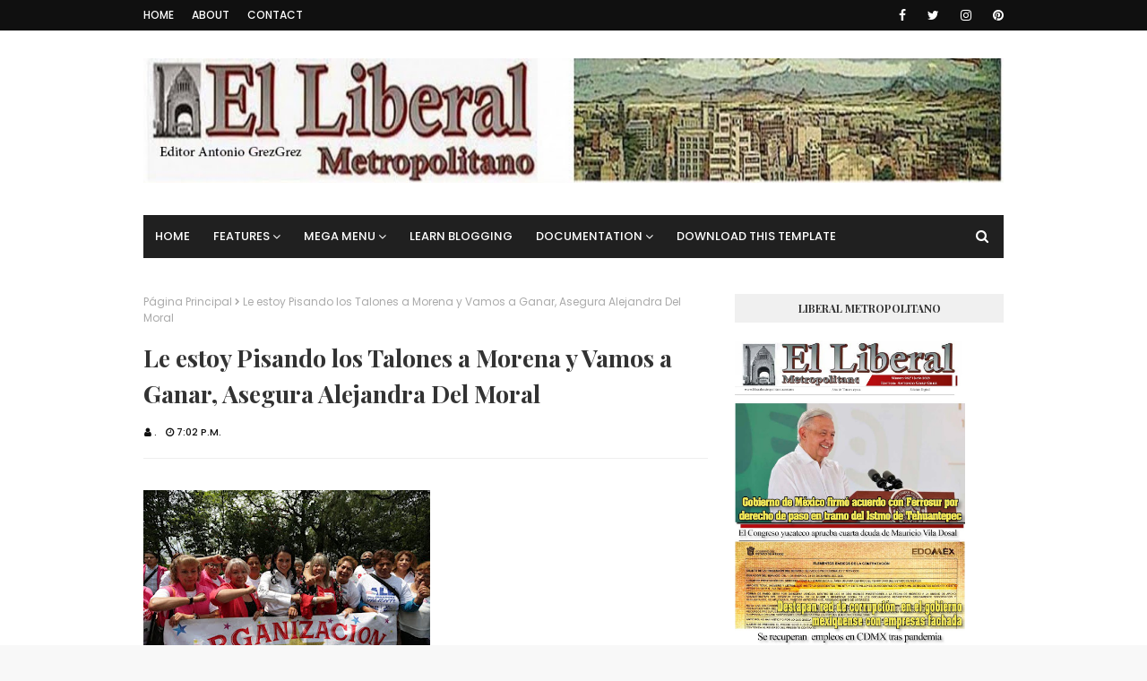

--- FILE ---
content_type: text/javascript; charset=UTF-8
request_url: https://www.liberalmetropolitano.com/feeds/posts/default?alt=json-in-script&max-results=3&callback=jQuery112409232496886174422_1768628875475&_=1768628875476
body_size: 6540
content:
// API callback
jQuery112409232496886174422_1768628875475({"version":"1.0","encoding":"UTF-8","feed":{"xmlns":"http://www.w3.org/2005/Atom","xmlns$openSearch":"http://a9.com/-/spec/opensearchrss/1.0/","xmlns$blogger":"http://schemas.google.com/blogger/2008","xmlns$georss":"http://www.georss.org/georss","xmlns$gd":"http://schemas.google.com/g/2005","xmlns$thr":"http://purl.org/syndication/thread/1.0","id":{"$t":"tag:blogger.com,1999:blog-24675773"},"updated":{"$t":"2026-01-16T21:45:00.110-08:00"},"category":[{"term":"NACIONAL"},{"term":"CIUDAD"},{"term":"ECONOMIA"},{"term":"CRIMINALIDAD"},{"term":"POLICÍA"},{"term":"POLITICA"},{"term":"ECONOMÍA"},{"term":"CORRUPCION"},{"term":"OPINION"},{"term":"EDOMEX"},{"term":"JUSTICIA"},{"term":"PRESIDENCIA"},{"term":"CULTURA ENTRENIMIENTO Y DEPORTES"},{"term":"ELECCIONES"},{"term":"MUNDO"},{"term":"SALUD"},{"term":"DIPLOMATICA"},{"term":"LABORAL"},{"term":"SEGURIDAD"},{"term":"SOFTWARE"},{"term":"ENERGIA"},{"term":"ESTADOS"},{"term":"TRANSPORTE"},{"term":"DERECHOS HUMANOS"},{"term":"EDUCATIVAS"},{"term":"REDES"},{"term":"TELEFONIA"},{"term":"ACCIDENTES"},{"term":"AMBIENTE"},{"term":"COVIS 19"},{"term":"CUAUHTÉMOC"},{"term":"CULTURA ENTRETENIMIENTO Y DEPORTES"},{"term":"GUERRERO"},{"term":"INTERNET"},{"term":"MUJERES"},{"term":"NEGOCIOS"},{"term":"SONORA"},{"term":"TAMAULIPAS"},{"term":"WEB"},{"term":"AVAYA"},{"term":"ECATEPEC"},{"term":"ESPECTACULOS"},{"term":"Epicor"},{"term":"FOTOGRAFIA"},{"term":"INFONAVIT"},{"term":"INFRAESTRUCTURA"},{"term":"INTELI"},{"term":"JALISCO"},{"term":"KRONOS"},{"term":"LEXMARK"},{"term":"MINERÍA"},{"term":"MORENA"},{"term":"OPTIMIZACION"},{"term":"PERIODISTAS"},{"term":"PRI"},{"term":"PUBLICIDAD"},{"term":"PVEM"},{"term":"SAP"},{"term":"SINDICALISMO"},{"term":"TECAMAC"},{"term":"TI"},{"term":"TURISMO"},{"term":"TV"},{"term":"VIVIENDA"},{"term":"XOCHIMILCO"}],"title":{"type":"text","$t":"Liberal Metropolitano"},"subtitle":{"type":"html","$t":""},"link":[{"rel":"http://schemas.google.com/g/2005#feed","type":"application/atom+xml","href":"https:\/\/www.liberalmetropolitano.com\/feeds\/posts\/default"},{"rel":"self","type":"application/atom+xml","href":"https:\/\/www.blogger.com\/feeds\/24675773\/posts\/default?alt=json-in-script\u0026max-results=3"},{"rel":"alternate","type":"text/html","href":"https:\/\/www.liberalmetropolitano.com\/"},{"rel":"hub","href":"http://pubsubhubbub.appspot.com/"},{"rel":"next","type":"application/atom+xml","href":"https:\/\/www.blogger.com\/feeds\/24675773\/posts\/default?alt=json-in-script\u0026start-index=4\u0026max-results=3"}],"author":[{"name":{"$t":"."},"uri":{"$t":"http:\/\/www.blogger.com\/profile\/15928310331817039365"},"email":{"$t":"noreply@blogger.com"},"gd$image":{"rel":"http://schemas.google.com/g/2005#thumbnail","width":"16","height":"16","src":"https:\/\/img1.blogblog.com\/img\/b16-rounded.gif"}}],"generator":{"version":"7.00","uri":"http://www.blogger.com","$t":"Blogger"},"openSearch$totalResults":{"$t":"65414"},"openSearch$startIndex":{"$t":"1"},"openSearch$itemsPerPage":{"$t":"3"},"entry":[{"id":{"$t":"tag:blogger.com,1999:blog-24675773.post-840716434923235669"},"published":{"$t":"2026-01-16T21:44:00.001-08:00"},"updated":{"$t":"2026-01-16T21:44:54.451-08:00"},"title":{"type":"text","$t":"Del Pasado al Futuro\/La nueva Ley Electoral no cuenta con mucho apoyo"},"content":{"type":"html","$t":"\u003Cdiv dir=\"ltr\"\u003E\u003Cp class=\"MsoNormal\" style=\"text-align:justify;margin:0cm 0cm 8pt;line-height:107%;font-size:11pt;font-family:Calibri,sans-serif\"\u003E\u003Cspan style=\"font-size:12pt;line-height:107%;font-family:Arial,sans-serif\"\u003EMartín Aguilar\u003C\/span\u003E\u003C\/p\u003E    \u003Cp class=\"MsoNormal\" style=\"text-align:justify;margin:0cm 0cm 8pt;line-height:107%;font-size:11pt;font-family:Calibri,sans-serif\"\u003E\u003Cspan style=\"font-size:12pt;line-height:107%;font-family:Arial,sans-serif;color:black\"\u003ELa propuesta de  una nueva reforma electoral en México para 2026, impulsada por la presidenta  Claudia Sheinbaum, enfrenta un panorama complejo caracterizado por el  escepticismo de socios electorales y debate sobre su legitimidad, marcando una  continuidad con los intentos de modificación del sistema electoral de la  administración anterior.\u003C\/span\u003E\u003Cspan style=\"font-size:12pt;line-height:107%;font-family:Arial,sans-serif\"\u003E\u003C\/span\u003E\u003C\/p\u003E    \u003Cp class=\"MsoNormal\" style=\"text-align:justify;margin:0cm 0cm 8pt;line-height:107%;font-size:11pt;font-family:Calibri,sans-serif\"\u003E\u003Cspan style=\"font-size:12pt;line-height:107%;font-family:Arial,sans-serif\"\u003EDurante la trasmisión del  pasado al futuro, conducido por Rosalía Buaun y Lino Calderón, tuvieron de invitado  al \u003Cspan style=\"color:black\"\u003Ediputado federal Juan Guillermo Rendón Gómez.\u003C\/span\u003E\u003C\/span\u003E\u003C\/p\u003E    \u003Cp class=\"MsoNormal\" style=\"text-align:justify;margin:0cm 0cm 8pt;line-height:107%;font-size:11pt;font-family:Calibri,sans-serif\"\u003E\u003Cspan style=\"font-size:12pt;line-height:107%;font-family:Arial,sans-serif;color:black\"\u003ERendón Gómez  señaló que la presidenta ha hecho bien las cosas, por lo que confirmó que probablemente  la iniciativa se presentará de manera tentativa durante la primera semana de  febrero de 2026. Aseguró que el objetivo de la reforma es fortalecer la  democracia en el país, combinando procesos electorales más eficientes con una  mayor participación ciudadana directa.\u003C\/span\u003E\u003C\/p\u003E    \u003Cp class=\"MsoNormal\" style=\"text-align:justify;margin:0cm 0cm 8pt;line-height:107%;font-size:11pt;font-family:Calibri,sans-serif\"\u003E\u003Cspan style=\"font-size:12pt;line-height:107%;font-family:Arial,sans-serif;color:black\"\u003ERendón Gómez ha  realizado donaciones de sillas de ruedas y andaderas a hospitales, como el  Hospital Juárez de México (HJM), destacando su compromiso con la salud y el  apoyo a pacientes, siendo esto parte de su labor como Secretario de las  Comisiones de Salud y Deporte, según registros de abril de 2025 y diciembre de  2024, donde se reportaron donativos de varios equipos.         \u003C\/span\u003E\u003C\/p\u003E    \u003Cp class=\"MsoNormal\" style=\"text-align:justify;margin:0cm 0cm 8pt;line-height:107%;font-size:11pt;font-family:Calibri,sans-serif\"\u003E\u003Cspan style=\"font-size:12pt;line-height:107%;font-family:Arial,sans-serif;color:black\"\u003EPerteneciente al  VII Distrito Electoral de la alcaldía Gustavo A. Madero, señaló: Para mí es un  orgullo y un placer aportar un granito de arena, para ayudar a la sociedad de  nuestro país.\u003C\/span\u003E\u003C\/p\u003E    \u003Cp class=\"MsoNormal\" style=\"text-align:justify;margin:0cm 0cm 8pt;line-height:107%;font-size:11pt;font-family:Calibri,sans-serif\"\u003E\u003Cspan style=\"font-size:12pt;line-height:107%;font-family:Arial,sans-serif;color:black\"\u003EComentó que la  gente les ha pedido mucho apoyo, por eso lo ponen especial atención a los  hospitales de la alcaldía Gustavo A Madero, con el propósito de favorecer para  que la población cuente con medicina de calidad, cuenta con mucho tiempo  trabajando para lograr la donación de medicamentos, aparatos auditivos, sillas  de ruedas, andaderas a quien lo necesite, incluso y cuenta con apoyos para dar  prótesis de mano\u003C\/span\u003E\u003C\/p\u003E    \u003Cp class=\"MsoNormal\" style=\"text-align:justify;margin:0cm 0cm 8pt;line-height:107%;font-size:11pt;font-family:Calibri,sans-serif\"\u003E\u003Cspan style=\"font-size:12pt;line-height:107%;font-family:Arial,sans-serif\"\u003ECon respecto, \u003Cspan style=\"color:black\"\u003ERendón Gómez aseveró que\u003C\/span\u003E las amenazas que ha hecho el  presidente de Estados Unidos, Donald Trump contra México con una intervención  para atacar a los cárteles, \u003Cspan style=\"color:black\"\u003ERendón Gómez dijo que la  soberanía del país debe ser respetada y externaron su apoyo a la presidenta  Claudia Sheinbaum. De su lado, llamó a cuidar la soberanía, pero también la  relación con Estados Unidos y la continuidad del T-MEC.\u003C\/span\u003E\u003C\/span\u003E\u003C\/p\u003E    \u003Cp class=\"MsoNormal\" style=\"text-align:justify;margin:0cm 0cm 8pt;line-height:107%;font-size:11pt;font-family:Calibri,sans-serif\"\u003E\u003Cspan style=\"font-size:12pt;line-height:107%;font-family:Arial,sans-serif;color:black\"\u003EDe igual forma, el  legislador enfatizó que \"México es un Estado soberano, con instituciones  legítimas y una política exterior sustentada en los principios constitucionales  de no intervención, autodeterminación de los pueblos y cooperación entre  Estados\".\u003C\/span\u003E\u003C\/p\u003E    \u003Cp class=\"MsoNormal\" style=\"text-align:justify;margin:0cm 0cm 8pt;line-height:107%;font-size:11pt;font-family:Calibri,sans-serif\"\u003E\u003Cspan style=\"font-size:12pt;line-height:107%;font-family:Arial,sans-serif;color:black\"\u003EDesde el Poder  Legislativo, afirmó que, como legisladores de la 4t, \"acompañan la postura de  la Presidenta: la seguridad se construye con coordinación institucional,  corresponsabilidad internacional y respeto al derecho internacional. Cualquier  intento de justificar acciones unilaterales o injerencias externas debilita la  estabilidad regional y contraviene el marco jurídico que rige las relaciones  entre naciones\".\u003C\/span\u003E\u003C\/p\u003E    \u003Cp class=\"MsoNormal\" style=\"text-align:justify;margin:0cm 0cm 8pt;line-height:107%;font-size:11pt;font-family:Calibri,sans-serif\"\u003E\u003Cspan style=\"font-size:12pt;line-height:107%;font-family:Arial,sans-serif\"\u003ECon respecto al costo de los medicamentos,  \u003Cspan style=\"color:black\"\u003ERendón Gómez aseguró que la imposibilidad de reducir  los precios de los medicamentos en México se debe a una combinación de factores  estructurales, fallas en la cadena de suministro, y decisiones políticas que  han generado crisis de desabasto, obligando a los ciudadanos a comprar fármacos  en el sector privado a precios elevados.\u003C\/span\u003E\u003C\/span\u003E\u003C\/p\u003E    \u003Cp class=\"MsoNormal\" style=\"text-align:justify;margin:0cm 0cm 8pt;line-height:107%;font-size:11pt;font-family:Calibri,sans-serif\"\u003E\u003Cspan style=\"font-size:12pt;line-height:107%;font-family:Arial,sans-serif;color:black\"\u003EAgregó que a pesar  de los esfuerzos gubernamentales por negociar con la industria farmacéutica y  realizar subastas para obtener menores costos, el impacto en el precio final  para el paciente ha sido limitado, reportándose que los hogares gastan más en  medicinas que hace unos años.\u003C\/span\u003E\u003C\/p\u003E    \u003Cp class=\"MsoNormal\" style=\"text-align:justify;margin:0cm 0cm 8pt;line-height:107%;font-size:11pt;font-family:Calibri,sans-serif\"\u003E\u003Cspan style=\"font-size:12pt;line-height:107%;font-family:Arial,sans-serif;color:black\"\u003EDijo que si, la  inteligencia artificial (IA) ya mueve y gestiona medicamentos en la actualidad,  y su capacidad para hacerlo está aumentando rápidamente. Aunque la IA no es un  brazo físico por sí misma, actúa como el \u0026quot;cerebro\u0026quot; que controla  robots autónomos y sistemas logísticos, optimizando el traslado de fármacos  desde su fabricación hasta la entrega al paciente.  \u003C\/span\u003E\u003C\/p\u003E    \u003Cp class=\"MsoNormal\" style=\"text-align:justify;margin:0cm 0cm 8pt;line-height:107%;font-size:11pt;font-family:Calibri,sans-serif\"\u003E\u003Cspan style=\"font-size:12pt;line-height:107%;font-family:Arial,sans-serif;color:black\"\u003ECon respecto, a la  reforma judicial, comentó que los preparativos para elegir a los jueces en  México por voto popular en 2025, prevista en la reforma judicial, continúan en  marcha, agregó que hará una convocatoria para la inscripción de candidatos a  jueces, magistrados y ministros para el próximo año, en lo que será una  elección inédita en la historia del país, lo anunció y por último aseguró que  buscará la reelección.\u003C\/span\u003E\u003C\/p\u003E\u003Ca href=\"https:\/\/blogger.googleusercontent.com\/img\/a\/AVvXsEiAZB6JPuwvK22mmHgoFr_eXPf3hWnxeD70KWv8Azy3KPXMGLdCELBWvQaHR81pq35DZX6rMgHlbosBbGVW1A1X6clnIgNHjjG7danxkBYjOZ-ubNeYcFXEuk-BP8hM-HGl0mQ51oGjhIQ-GzCOO1zRNfJpHgB0o6Zid07s50civf7nIypvpfZhZQ\"\u003E\u003Cimg src=\"https:\/\/blogger.googleusercontent.com\/img\/a\/AVvXsEiAZB6JPuwvK22mmHgoFr_eXPf3hWnxeD70KWv8Azy3KPXMGLdCELBWvQaHR81pq35DZX6rMgHlbosBbGVW1A1X6clnIgNHjjG7danxkBYjOZ-ubNeYcFXEuk-BP8hM-HGl0mQ51oGjhIQ-GzCOO1zRNfJpHgB0o6Zid07s50civf7nIypvpfZhZQ=s320\"  border=\"0\" alt=\"\" id=\"BLOGGER_PHOTO_ID_7596202419332335234\" \/\u003E\u003C\/a\u003E\u003Cbr\u003E\u003C\/div\u003E  "},"link":[{"rel":"replies","type":"application/atom+xml","href":"https:\/\/www.liberalmetropolitano.com\/feeds\/840716434923235669\/comments\/default","title":"Comentarios de la entrada"},{"rel":"replies","type":"text/html","href":"https:\/\/www.blogger.com\/comment\/fullpage\/post\/24675773\/840716434923235669","title":"0 Comentarios"},{"rel":"edit","type":"application/atom+xml","href":"https:\/\/www.blogger.com\/feeds\/24675773\/posts\/default\/840716434923235669"},{"rel":"self","type":"application/atom+xml","href":"https:\/\/www.blogger.com\/feeds\/24675773\/posts\/default\/840716434923235669"},{"rel":"alternate","type":"text/html","href":"https:\/\/www.liberalmetropolitano.com\/2026\/01\/del-pasado-al-futurola-nueva-ley.html","title":"Del Pasado al Futuro\/La nueva Ley Electoral no cuenta con mucho apoyo"}],"author":[{"name":{"$t":"."},"uri":{"$t":"http:\/\/www.blogger.com\/profile\/15928310331817039365"},"email":{"$t":"noreply@blogger.com"},"gd$image":{"rel":"http://schemas.google.com/g/2005#thumbnail","width":"16","height":"16","src":"https:\/\/img1.blogblog.com\/img\/b16-rounded.gif"}}],"media$thumbnail":{"xmlns$media":"http://search.yahoo.com/mrss/","url":"https:\/\/blogger.googleusercontent.com\/img\/a\/AVvXsEiAZB6JPuwvK22mmHgoFr_eXPf3hWnxeD70KWv8Azy3KPXMGLdCELBWvQaHR81pq35DZX6rMgHlbosBbGVW1A1X6clnIgNHjjG7danxkBYjOZ-ubNeYcFXEuk-BP8hM-HGl0mQ51oGjhIQ-GzCOO1zRNfJpHgB0o6Zid07s50civf7nIypvpfZhZQ=s72-c","height":"72","width":"72"},"thr$total":{"$t":"0"}},{"id":{"$t":"tag:blogger.com,1999:blog-24675773.post-6399758331790359053"},"published":{"$t":"2026-01-16T14:25:00.005-08:00"},"updated":{"$t":"2026-01-16T17:36:14.887-08:00"},"title":{"type":"text","$t":"El GEM designa a Leo Larraguivel Hinojosa como director de registro civil y a David Silva Miranda, titular del instituto de la función registral"},"content":{"type":"html","$t":"\u003Cp class=\"mobile-photo\"\u003E\u003Ca href=\"https:\/\/blogger.googleusercontent.com\/img\/a\/AVvXsEge4qWmOVVLumLIC4gLP9U0PfXE-Ww4A6aDMOZKrzRRRgjc5EVRb2jhbFIZ53Wr6JY0hHiQOXBUSI42_WezwIhvCWXSifH62E2DNWt_Ik9V2kCDbyH1sNCKej_5V28vq99brbI_XmFOF0syTMaEORjGHiqV53DQ9dof7WXJM9PrISkVa1Kzpj0ZaQ\"\u003E\u003Cimg src=\"https:\/\/blogger.googleusercontent.com\/img\/a\/AVvXsEge4qWmOVVLumLIC4gLP9U0PfXE-Ww4A6aDMOZKrzRRRgjc5EVRb2jhbFIZ53Wr6JY0hHiQOXBUSI42_WezwIhvCWXSifH62E2DNWt_Ik9V2kCDbyH1sNCKej_5V28vq99brbI_XmFOF0syTMaEORjGHiqV53DQ9dof7WXJM9PrISkVa1Kzpj0ZaQ=s320\"  border=\"0\" alt=\"\" id=\"BLOGGER_PHOTO_ID_7596138341915736530\" \/\u003E\u003C\/a\u003E\u003C\/p\u003E\u003Cdiv dir=\"ltr\"\u003E                                        \u003Cp class=\"MsoNormal\" style=\"margin:0cm 0cm 6pt;line-height:normal;font-size:11pt;font-family:\u0026quot;Calibri\u0026quot;,\u0026quot;sans-serif\u0026quot;\"\u003E\u003Cbr\u003E\u003C\/p\u003E    \u003Cp class=\"MsoNormal\" style=\"margin:0cm 0cm 6pt;line-height:normal;font-size:11pt;font-family:\u0026quot;Calibri\u0026quot;,\u0026quot;sans-serif\u0026quot;\"\u003E\u003Cspan style=\"font-size:8pt;font-family:\u0026quot;Arial\u0026quot;,\u0026quot;sans-serif\u0026quot;\"\u003E\u003Cspan\u003E \u003C\/span\u003E\u003C\/span\u003E\u003C\/p\u003E    \u003Cp class=\"MsoNormal\" style=\"margin:0cm 0cm 6pt;line-height:normal;font-size:11pt;font-family:\u0026quot;Calibri\u0026quot;,\u0026quot;sans-serif\u0026quot;\"\u003E\u003Cspan style=\"font-size:8pt;font-family:\u0026quot;Arial\u0026quot;,\u0026quot;sans-serif\u0026quot;\"\u003E\u003Cspan\u003E \u003C\/span\u003E\u003C\/span\u003E\u003C\/p\u003E    \u003Cp class=\"MsoNormal\" style=\"margin:0cm 0cm 6pt;line-height:normal;font-size:11pt;font-family:\u0026quot;Calibri\u0026quot;,\u0026quot;sans-serif\u0026quot;\"\u003E\u003Cspan style=\"font-size:8pt;font-family:\u0026quot;Arial\u0026quot;,\u0026quot;sans-serif\u0026quot;\"\u003E\u003Cspan\u003E \u003C\/span\u003E\u003C\/span\u003E\u003C\/p\u003E    \u003Cp class=\"MsoNormal\" style=\"margin:0cm 0cm 6pt;line-height:normal;font-size:11pt;font-family:\u0026quot;Calibri\u0026quot;,\u0026quot;sans-serif\u0026quot;\"\u003E\u003Cspan style=\"font-size:8pt;font-family:\u0026quot;Arial\u0026quot;,\u0026quot;sans-serif\u0026quot;\"\u003EAlberto Moreno\u003Cspan\u003E\u003C\/span\u003E\u003C\/span\u003E\u003C\/p\u003E    \u003Cp class=\"MsoNormal\" style=\"margin:0cm 0cm 6pt;line-height:normal;font-size:11pt;font-family:\u0026quot;Calibri\u0026quot;,\u0026quot;sans-serif\u0026quot;\"\u003E\u003Cspan style=\"font-size:8pt;font-family:\u0026quot;Arial\u0026quot;,\u0026quot;sans-serif\u0026quot;\"\u003EValle de Toluca  Edoméx- La Gobernadora del Estado de México, Delfina Gómez Álvarez, tomó  protesta de ley a Juan Hugo de la Rosa García como Secretario de Movilidad, a  Joel González Toral como Director General de la Junta de Caminos del Estado de  México, a Leo Larraguivel como Director del Registro Civil y a David Silva  Miranda como Titular del Instituto de la Función Registral.\u003Cspan\u003E\u003C\/span\u003E\u003C\/span\u003E\u003C\/p\u003E    \u003Cp class=\"MsoNormal\" style=\"margin:0cm 0cm 6pt;line-height:normal;font-size:11pt;font-family:\u0026quot;Calibri\u0026quot;,\u0026quot;sans-serif\u0026quot;\"\u003E\u003Cspan style=\"font-size:8pt;font-family:\u0026quot;Arial\u0026quot;,\u0026quot;sans-serif\u0026quot;\"\u003E\u003Cspan\u003E \u003C\/span\u003E\u003C\/span\u003E\u003C\/p\u003E    \u003Cp class=\"MsoNormal\" style=\"margin:0cm 0cm 6pt;line-height:normal;font-size:11pt;font-family:\u0026quot;Calibri\u0026quot;,\u0026quot;sans-serif\u0026quot;\"\u003E\u003Cspan style=\"font-size:8pt;font-family:\u0026quot;Arial\u0026quot;,\u0026quot;sans-serif\u0026quot;\"\u003EJuan Hugo de la Rosa  García cuenta con una amplia trayectoria en la administración pública y en el  ámbito legislativo. Ha sido Presidente Municipal de Nezahualcóyotl en dos  periodos consecutivos, donde impulsó un gobierno con resultados en  infraestructura urbana, vialidades y servicios públicos. Asimismo, se ha  desempeñado como Diputado Federal y Diputado Local, encabezando comisiones  vinculadas a desarrollo metropolitano, salud y recursos hidráulicos.\u003Cspan\u003E\u003C\/span\u003E\u003C\/span\u003E\u003C\/p\u003E    \u003Cp class=\"MsoNormal\" style=\"margin:0cm 0cm 6pt;line-height:normal;font-size:11pt;font-family:\u0026quot;Calibri\u0026quot;,\u0026quot;sans-serif\u0026quot;\"\u003E\u003Cspan style=\"font-size:8pt;font-family:\u0026quot;Arial\u0026quot;,\u0026quot;sans-serif\u0026quot;\"\u003E\u003Cspan\u003E \u003C\/span\u003E\u003C\/span\u003E\u003C\/p\u003E    \u003Cp class=\"MsoNormal\" style=\"margin:0cm 0cm 6pt;line-height:normal;font-size:11pt;font-family:\u0026quot;Calibri\u0026quot;,\u0026quot;sans-serif\u0026quot;\"\u003E\u003Cspan style=\"font-size:8pt;font-family:\u0026quot;Arial\u0026quot;,\u0026quot;sans-serif\u0026quot;\"\u003EPor su parte, Joel  González Toral, ratificado como Director General de la Junta de Caminos del  Estado de México, es Ingeniero Civil por el Instituto Politécnico Nacional, con  maestrías en Alta Dirección e Inteligencia Estratégica y en Administración  Pública. Cuenta con más de dos décadas de experiencia en el diseño,  construcción y supervisión de proyectos de carreteras, puentes y vialidades.\u003Cspan\u003E\u003C\/span\u003E\u003C\/span\u003E\u003C\/p\u003E    \u003Cp class=\"MsoNormal\" style=\"margin:0cm 0cm 6pt;line-height:normal;font-size:11pt;font-family:\u0026quot;Calibri\u0026quot;,\u0026quot;sans-serif\u0026quot;\"\u003E\u003Cspan style=\"font-size:8pt;font-family:\u0026quot;Arial\u0026quot;,\u0026quot;sans-serif\u0026quot;\"\u003E\u003Cspan\u003E \u003C\/span\u003E\u003C\/span\u003E\u003C\/p\u003E    \u003Cp class=\"MsoNormal\" style=\"margin:0cm 0cm 6pt;line-height:normal;font-size:11pt;font-family:\u0026quot;Calibri\u0026quot;,\u0026quot;sans-serif\u0026quot;\"\u003E\u003Cspan style=\"font-size:8pt;font-family:\u0026quot;Arial\u0026quot;,\u0026quot;sans-serif\u0026quot;\"\u003EEl recién nombrado Leo  Larraguivel es licenciado en Derecho, con diplomados en Derecho Penal y Derecho  Procesal Civil. Cuenta con experiencia como abogado litigante, asesor jurídico  y conciliador, así como una amplia trayectoria en el servicio público municipal  en Texcoco.\u003Cspan\u003E\u003C\/span\u003E\u003C\/span\u003E\u003C\/p\u003E    \u003Cp class=\"MsoNormal\" style=\"margin:0cm 0cm 6pt;line-height:normal;font-size:11pt;font-family:\u0026quot;Calibri\u0026quot;,\u0026quot;sans-serif\u0026quot;\"\u003E\u003Cspan style=\"font-size:8pt;font-family:\u0026quot;Arial\u0026quot;,\u0026quot;sans-serif\u0026quot;\"\u003E\u003Cspan\u003E \u003C\/span\u003E\u003C\/span\u003E\u003C\/p\u003E    \u003Cp class=\"MsoNormal\" style=\"margin:0cm 0cm 6pt;line-height:normal;font-size:11pt;font-family:\u0026quot;Calibri\u0026quot;,\u0026quot;sans-serif\u0026quot;\"\u003E\u003Cspan style=\"font-size:8pt;font-family:\u0026quot;Arial\u0026quot;,\u0026quot;sans-serif\u0026quot;\"\u003EEl licenciado en  derecho David Silva Miranda tiene una formación especializada en amparo,  derecho procesal civil y mercantil, así como en mediación y conciliación por el  Tribunal Superior de Justicia del Estado de México.\u003Cspan\u003E\u003C\/span\u003E\u003C\/span\u003E\u003C\/p\u003E    \u003Cp class=\"MsoNormal\" style=\"margin:0cm 0cm 6pt;line-height:normal;font-size:11pt;font-family:\u0026quot;Calibri\u0026quot;,\u0026quot;sans-serif\u0026quot;\"\u003E\u003Cspan style=\"font-size:8pt;font-family:\u0026quot;Arial\u0026quot;,\u0026quot;sans-serif\u0026quot;\"\u003E\u003Cspan\u003E \u003C\/span\u003E\u003C\/span\u003E\u003C\/p\u003E    \u003Cp class=\"MsoNormal\" style=\"margin:0cm 0cm 6pt;line-height:normal;font-size:11pt;font-family:\u0026quot;Calibri\u0026quot;,\u0026quot;sans-serif\u0026quot;\"\u003E\u003Cspan style=\"font-size:8pt;font-family:\u0026quot;Arial\u0026quot;,\u0026quot;sans-serif\u0026quot;\"\u003ECon estos  nombramientos, el Gobierno del Estado de México reafirma su compromiso de  consolidar una administración eficiente, cercana y orientada a resultados en  beneficio de la población mexiquense.\u003Cspan\u003E\u003C\/span\u003E\u003C\/span\u003E\u003C\/p\u003E    \u003Cdiv style=\"border-width:medium medium 1pt;border-style:none none solid;border-color:currentcolor currentcolor windowtext;padding:0cm 0cm 1pt\"\u003E    \u003Cp class=\"MsoNormal\" style=\"margin:0cm 0cm 6pt;line-height:normal;border:medium;padding:0cm;font-size:11pt;font-family:\u0026quot;Calibri\u0026quot;,\u0026quot;sans-serif\u0026quot;\"\u003E\u003Cspan style=\"font-size:8pt;font-family:\u0026quot;Arial\u0026quot;,\u0026quot;sans-serif\u0026quot;\"\u003E\u003Cspan\u003E \u003C\/span\u003E\u003C\/span\u003E\u003C\/p\u003E    \u003C\/div\u003E            \u003Cbr\u003E\u003C\/div\u003E  "},"link":[{"rel":"replies","type":"application/atom+xml","href":"https:\/\/www.liberalmetropolitano.com\/feeds\/6399758331790359053\/comments\/default","title":"Comentarios de la entrada"},{"rel":"replies","type":"text/html","href":"https:\/\/www.blogger.com\/comment\/fullpage\/post\/24675773\/6399758331790359053","title":"0 Comentarios"},{"rel":"edit","type":"application/atom+xml","href":"https:\/\/www.blogger.com\/feeds\/24675773\/posts\/default\/6399758331790359053"},{"rel":"self","type":"application/atom+xml","href":"https:\/\/www.blogger.com\/feeds\/24675773\/posts\/default\/6399758331790359053"},{"rel":"alternate","type":"text/html","href":"https:\/\/www.liberalmetropolitano.com\/2026\/01\/el-gem-designa-leo-larraguivel-hinojosa.html","title":"El GEM designa a Leo Larraguivel Hinojosa como director de registro civil y a David Silva Miranda, titular del instituto de la función registral"}],"author":[{"name":{"$t":"."},"uri":{"$t":"http:\/\/www.blogger.com\/profile\/15928310331817039365"},"email":{"$t":"noreply@blogger.com"},"gd$image":{"rel":"http://schemas.google.com/g/2005#thumbnail","width":"16","height":"16","src":"https:\/\/img1.blogblog.com\/img\/b16-rounded.gif"}}],"media$thumbnail":{"xmlns$media":"http://search.yahoo.com/mrss/","url":"https:\/\/blogger.googleusercontent.com\/img\/a\/AVvXsEge4qWmOVVLumLIC4gLP9U0PfXE-Ww4A6aDMOZKrzRRRgjc5EVRb2jhbFIZ53Wr6JY0hHiQOXBUSI42_WezwIhvCWXSifH62E2DNWt_Ik9V2kCDbyH1sNCKej_5V28vq99brbI_XmFOF0syTMaEORjGHiqV53DQ9dof7WXJM9PrISkVa1Kzpj0ZaQ=s72-c","height":"72","width":"72"},"thr$total":{"$t":"0"}},{"id":{"$t":"tag:blogger.com,1999:blog-24675773.post-1441139066929185645"},"published":{"$t":"2026-01-16T14:25:00.004-08:00"},"updated":{"$t":"2026-01-16T17:35:19.270-08:00"},"title":{"type":"text","$t":"El GEM Ortiga asesoría jurídica en 70 municipios para la regularización de inmuebles escolares"},"content":{"type":"html","$t":"\u003Cp class=\"mobile-photo\"\u003E\u003Ca href=\"https:\/\/blogger.googleusercontent.com\/img\/a\/AVvXsEjoQ2MA2o_5D5yr-D8o-wGsya8X1Ll7quyMoUtcrkawkOYdE89f0hLRjj80m2hnefO076CpR15gZIhlCJp2N-Z5ASqaVzi-I-ygHq5vHmFWVVI6QQPI3s6AMnuJoDzXneta0nejlnyPDTJASnZikoOKBBpAoNvMQZaZODWptRb-rlleKZPDO0wrHw\"\u003E\u003Cimg src=\"https:\/\/blogger.googleusercontent.com\/img\/a\/AVvXsEjoQ2MA2o_5D5yr-D8o-wGsya8X1Ll7quyMoUtcrkawkOYdE89f0hLRjj80m2hnefO076CpR15gZIhlCJp2N-Z5ASqaVzi-I-ygHq5vHmFWVVI6QQPI3s6AMnuJoDzXneta0nejlnyPDTJASnZikoOKBBpAoNvMQZaZODWptRb-rlleKZPDO0wrHw=s320\"  border=\"0\" alt=\"\" id=\"BLOGGER_PHOTO_ID_7596138096487800770\" \/\u003E\u003C\/a\u003E\u003C\/p\u003E\u003Cdiv dir=\"ltr\"\u003E                                        \u003Cp class=\"MsoNormal\" style=\"margin:0cm 0cm 6pt;line-height:normal;font-size:11pt;font-family:\u0026quot;Calibri\u0026quot;,\u0026quot;sans-serif\u0026quot;\"\u003E\u003Cbr\u003E\u003C\/p\u003E    \u003Cp class=\"MsoNormal\" style=\"margin:0cm 0cm 6pt;line-height:normal;font-size:11pt;font-family:\u0026quot;Calibri\u0026quot;,\u0026quot;sans-serif\u0026quot;\"\u003E\u003Cspan style=\"font-size:8pt;font-family:\u0026quot;Arial\u0026quot;,\u0026quot;sans-serif\u0026quot;\"\u003E\u003Cspan\u003E \u003C\/span\u003E\u003C\/span\u003E\u003C\/p\u003E    \u003Cp class=\"MsoNormal\" style=\"margin:0cm 0cm 6pt;line-height:normal;font-size:11pt;font-family:\u0026quot;Calibri\u0026quot;,\u0026quot;sans-serif\u0026quot;\"\u003E\u003Cspan style=\"font-size:8pt;font-family:\u0026quot;Arial\u0026quot;,\u0026quot;sans-serif\u0026quot;\"\u003EAlberto Moreno\u003Cspan\u003E\u003C\/span\u003E\u003C\/span\u003E\u003C\/p\u003E    \u003Cp class=\"MsoNormal\" style=\"margin:0cm 0cm 6pt;line-height:normal;font-size:11pt;font-family:\u0026quot;Calibri\u0026quot;,\u0026quot;sans-serif\u0026quot;\"\u003E\u003Cspan style=\"font-size:8pt;font-family:\u0026quot;Arial\u0026quot;,\u0026quot;sans-serif\u0026quot;\"\u003EValle de Toluca  Edoméx-. \u003Cspan\u003E \u003C\/span\u003ECon el objetivo de garantizar  la propiedad legal de los predios donde se ubican los centros escolares a favor  del Gobierno del Estado de México, la Secretaría de Educación, Ciencia,  Tecnología e Innovación (SECTI) impulsa acciones permanentes de regularización  de inmuebles, como parte de la política educativa y patrimonial de la  administración estatal que encabeza la Gobernadora Delfina Gómez Álvarez.\u003Cspan\u003E\u003C\/span\u003E\u003C\/span\u003E\u003C\/p\u003E    \u003Cp class=\"MsoNormal\" style=\"margin:0cm 0cm 6pt;line-height:normal;font-size:11pt;font-family:\u0026quot;Calibri\u0026quot;,\u0026quot;sans-serif\u0026quot;\"\u003E\u003Cspan style=\"font-size:8pt;font-family:\u0026quot;Arial\u0026quot;,\u0026quot;sans-serif\u0026quot;\"\u003EAl respecto, Miguel  Ángel Hernández Espejel, Secretario de Educación, Ciencia, Tecnología e Innovación,  informó que de octubre de 2023 a la fecha se ha otorgado asesoría jurídica,  trámite y seguimiento a 210 asuntos relacionados con la regularización de este  tipo de inmuebles, con atención en 70 municipios de la entidad.\u003Cspan\u003E\u003C\/span\u003E\u003C\/span\u003E\u003C\/p\u003E    \u003Cp class=\"MsoNormal\" style=\"margin:0cm 0cm 6pt;line-height:normal;font-size:11pt;font-family:\u0026quot;Calibri\u0026quot;,\u0026quot;sans-serif\u0026quot;\"\u003E\u003Cspan style=\"font-size:8pt;font-family:\u0026quot;Arial\u0026quot;,\u0026quot;sans-serif\u0026quot;\"\u003EHernández Espejel  destacó que al contar con la propiedad legal de los predios es posible planear,  ejecutar y ampliar obras en beneficio de la educación pública y evitar riesgos  legales; además, asegura que cada acción de gobierno impacte de manera directa  y sostenida en niñas, niños, adolescentes y docentes.\u003Cspan\u003E\u003C\/span\u003E\u003C\/span\u003E\u003C\/p\u003E    \u003Cp class=\"MsoNormal\" style=\"margin:0cm 0cm 6pt;line-height:normal;font-size:11pt;font-family:\u0026quot;Calibri\u0026quot;,\u0026quot;sans-serif\u0026quot;\"\u003E\u003Cspan style=\"font-size:8pt;font-family:\u0026quot;Arial\u0026quot;,\u0026quot;sans-serif\u0026quot;\"\u003ELas acciones  desarrolladas por parte de la SECTI incluyen la evaluación de gestiones  administrativas y judiciales; la atención a solicitudes de regularización; así  como reuniones de trabajo interinstitucionales, orientadas a resolver la  situación legal de los predios donde operan escuelas de educación básica y  media superior. Derivado de las gestiones realizadas se obtuvieron 29  Certificados de Posesión y una Inmatriculación Administrativa.\u003Cspan\u003E\u003C\/span\u003E\u003C\/span\u003E\u003C\/p\u003E    \u003Cp class=\"MsoNormal\" style=\"margin:0cm 0cm 6pt;line-height:normal;font-size:11pt;font-family:\u0026quot;Calibri\u0026quot;,\u0026quot;sans-serif\u0026quot;\"\u003E\u003Cspan style=\"font-size:8pt;font-family:\u0026quot;Arial\u0026quot;,\u0026quot;sans-serif\u0026quot;\"\u003EAsimismo, se mantiene  un trabajo coordinado con instancias como la Oficialía Mayor, el Instituto de  la Función Registral del Estado de México (IFREM), el Registro Agrario Nacional  (RAN), áreas de Desarrollo Urbano, ayuntamientos y otras dependencias, además  de la asistencia directa a oficinas responsables de los trámites para la  regularización de los bienes.\u003Cspan\u003E\u003C\/span\u003E\u003C\/span\u003E\u003C\/p\u003E            \u003Cbr\u003E\u003C\/div\u003E  "},"link":[{"rel":"replies","type":"application/atom+xml","href":"https:\/\/www.liberalmetropolitano.com\/feeds\/1441139066929185645\/comments\/default","title":"Comentarios de la entrada"},{"rel":"replies","type":"text/html","href":"https:\/\/www.blogger.com\/comment\/fullpage\/post\/24675773\/1441139066929185645","title":"0 Comentarios"},{"rel":"edit","type":"application/atom+xml","href":"https:\/\/www.blogger.com\/feeds\/24675773\/posts\/default\/1441139066929185645"},{"rel":"self","type":"application/atom+xml","href":"https:\/\/www.blogger.com\/feeds\/24675773\/posts\/default\/1441139066929185645"},{"rel":"alternate","type":"text/html","href":"https:\/\/www.liberalmetropolitano.com\/2026\/01\/el-gem-ortiga-asesoria-juridica-en-70.html","title":"El GEM Ortiga asesoría jurídica en 70 municipios para la regularización de inmuebles escolares"}],"author":[{"name":{"$t":"."},"uri":{"$t":"http:\/\/www.blogger.com\/profile\/15928310331817039365"},"email":{"$t":"noreply@blogger.com"},"gd$image":{"rel":"http://schemas.google.com/g/2005#thumbnail","width":"16","height":"16","src":"https:\/\/img1.blogblog.com\/img\/b16-rounded.gif"}}],"media$thumbnail":{"xmlns$media":"http://search.yahoo.com/mrss/","url":"https:\/\/blogger.googleusercontent.com\/img\/a\/AVvXsEjoQ2MA2o_5D5yr-D8o-wGsya8X1Ll7quyMoUtcrkawkOYdE89f0hLRjj80m2hnefO076CpR15gZIhlCJp2N-Z5ASqaVzi-I-ygHq5vHmFWVVI6QQPI3s6AMnuJoDzXneta0nejlnyPDTJASnZikoOKBBpAoNvMQZaZODWptRb-rlleKZPDO0wrHw=s72-c","height":"72","width":"72"},"thr$total":{"$t":"0"}}]}});

--- FILE ---
content_type: text/javascript; charset=UTF-8
request_url: https://www.liberalmetropolitano.com/feeds/posts/default?alt=json-in-script&max-results=3&callback=jQuery112409232496886174422_1768628875473&_=1768628875474
body_size: 6595
content:
// API callback
jQuery112409232496886174422_1768628875473({"version":"1.0","encoding":"UTF-8","feed":{"xmlns":"http://www.w3.org/2005/Atom","xmlns$openSearch":"http://a9.com/-/spec/opensearchrss/1.0/","xmlns$blogger":"http://schemas.google.com/blogger/2008","xmlns$georss":"http://www.georss.org/georss","xmlns$gd":"http://schemas.google.com/g/2005","xmlns$thr":"http://purl.org/syndication/thread/1.0","id":{"$t":"tag:blogger.com,1999:blog-24675773"},"updated":{"$t":"2026-01-16T21:45:00.110-08:00"},"category":[{"term":"NACIONAL"},{"term":"CIUDAD"},{"term":"ECONOMIA"},{"term":"CRIMINALIDAD"},{"term":"POLICÍA"},{"term":"POLITICA"},{"term":"ECONOMÍA"},{"term":"CORRUPCION"},{"term":"OPINION"},{"term":"EDOMEX"},{"term":"JUSTICIA"},{"term":"PRESIDENCIA"},{"term":"CULTURA ENTRENIMIENTO Y DEPORTES"},{"term":"ELECCIONES"},{"term":"MUNDO"},{"term":"SALUD"},{"term":"DIPLOMATICA"},{"term":"LABORAL"},{"term":"SEGURIDAD"},{"term":"SOFTWARE"},{"term":"ENERGIA"},{"term":"ESTADOS"},{"term":"TRANSPORTE"},{"term":"DERECHOS HUMANOS"},{"term":"EDUCATIVAS"},{"term":"REDES"},{"term":"TELEFONIA"},{"term":"ACCIDENTES"},{"term":"AMBIENTE"},{"term":"COVIS 19"},{"term":"CUAUHTÉMOC"},{"term":"CULTURA ENTRETENIMIENTO Y DEPORTES"},{"term":"GUERRERO"},{"term":"INTERNET"},{"term":"MUJERES"},{"term":"NEGOCIOS"},{"term":"SONORA"},{"term":"TAMAULIPAS"},{"term":"WEB"},{"term":"AVAYA"},{"term":"ECATEPEC"},{"term":"ESPECTACULOS"},{"term":"Epicor"},{"term":"FOTOGRAFIA"},{"term":"INFONAVIT"},{"term":"INFRAESTRUCTURA"},{"term":"INTELI"},{"term":"JALISCO"},{"term":"KRONOS"},{"term":"LEXMARK"},{"term":"MINERÍA"},{"term":"MORENA"},{"term":"OPTIMIZACION"},{"term":"PERIODISTAS"},{"term":"PRI"},{"term":"PUBLICIDAD"},{"term":"PVEM"},{"term":"SAP"},{"term":"SINDICALISMO"},{"term":"TECAMAC"},{"term":"TI"},{"term":"TURISMO"},{"term":"TV"},{"term":"VIVIENDA"},{"term":"XOCHIMILCO"}],"title":{"type":"text","$t":"Liberal Metropolitano"},"subtitle":{"type":"html","$t":""},"link":[{"rel":"http://schemas.google.com/g/2005#feed","type":"application/atom+xml","href":"https:\/\/www.liberalmetropolitano.com\/feeds\/posts\/default"},{"rel":"self","type":"application/atom+xml","href":"https:\/\/www.blogger.com\/feeds\/24675773\/posts\/default?alt=json-in-script\u0026max-results=3"},{"rel":"alternate","type":"text/html","href":"https:\/\/www.liberalmetropolitano.com\/"},{"rel":"hub","href":"http://pubsubhubbub.appspot.com/"},{"rel":"next","type":"application/atom+xml","href":"https:\/\/www.blogger.com\/feeds\/24675773\/posts\/default?alt=json-in-script\u0026start-index=4\u0026max-results=3"}],"author":[{"name":{"$t":"."},"uri":{"$t":"http:\/\/www.blogger.com\/profile\/15928310331817039365"},"email":{"$t":"noreply@blogger.com"},"gd$image":{"rel":"http://schemas.google.com/g/2005#thumbnail","width":"16","height":"16","src":"https:\/\/img1.blogblog.com\/img\/b16-rounded.gif"}}],"generator":{"version":"7.00","uri":"http://www.blogger.com","$t":"Blogger"},"openSearch$totalResults":{"$t":"65414"},"openSearch$startIndex":{"$t":"1"},"openSearch$itemsPerPage":{"$t":"3"},"entry":[{"id":{"$t":"tag:blogger.com,1999:blog-24675773.post-840716434923235669"},"published":{"$t":"2026-01-16T21:44:00.001-08:00"},"updated":{"$t":"2026-01-16T21:44:54.451-08:00"},"title":{"type":"text","$t":"Del Pasado al Futuro\/La nueva Ley Electoral no cuenta con mucho apoyo"},"content":{"type":"html","$t":"\u003Cdiv dir=\"ltr\"\u003E\u003Cp class=\"MsoNormal\" style=\"text-align:justify;margin:0cm 0cm 8pt;line-height:107%;font-size:11pt;font-family:Calibri,sans-serif\"\u003E\u003Cspan style=\"font-size:12pt;line-height:107%;font-family:Arial,sans-serif\"\u003EMartín Aguilar\u003C\/span\u003E\u003C\/p\u003E    \u003Cp class=\"MsoNormal\" style=\"text-align:justify;margin:0cm 0cm 8pt;line-height:107%;font-size:11pt;font-family:Calibri,sans-serif\"\u003E\u003Cspan style=\"font-size:12pt;line-height:107%;font-family:Arial,sans-serif;color:black\"\u003ELa propuesta de  una nueva reforma electoral en México para 2026, impulsada por la presidenta  Claudia Sheinbaum, enfrenta un panorama complejo caracterizado por el  escepticismo de socios electorales y debate sobre su legitimidad, marcando una  continuidad con los intentos de modificación del sistema electoral de la  administración anterior.\u003C\/span\u003E\u003Cspan style=\"font-size:12pt;line-height:107%;font-family:Arial,sans-serif\"\u003E\u003C\/span\u003E\u003C\/p\u003E    \u003Cp class=\"MsoNormal\" style=\"text-align:justify;margin:0cm 0cm 8pt;line-height:107%;font-size:11pt;font-family:Calibri,sans-serif\"\u003E\u003Cspan style=\"font-size:12pt;line-height:107%;font-family:Arial,sans-serif\"\u003EDurante la trasmisión del  pasado al futuro, conducido por Rosalía Buaun y Lino Calderón, tuvieron de invitado  al \u003Cspan style=\"color:black\"\u003Ediputado federal Juan Guillermo Rendón Gómez.\u003C\/span\u003E\u003C\/span\u003E\u003C\/p\u003E    \u003Cp class=\"MsoNormal\" style=\"text-align:justify;margin:0cm 0cm 8pt;line-height:107%;font-size:11pt;font-family:Calibri,sans-serif\"\u003E\u003Cspan style=\"font-size:12pt;line-height:107%;font-family:Arial,sans-serif;color:black\"\u003ERendón Gómez  señaló que la presidenta ha hecho bien las cosas, por lo que confirmó que probablemente  la iniciativa se presentará de manera tentativa durante la primera semana de  febrero de 2026. Aseguró que el objetivo de la reforma es fortalecer la  democracia en el país, combinando procesos electorales más eficientes con una  mayor participación ciudadana directa.\u003C\/span\u003E\u003C\/p\u003E    \u003Cp class=\"MsoNormal\" style=\"text-align:justify;margin:0cm 0cm 8pt;line-height:107%;font-size:11pt;font-family:Calibri,sans-serif\"\u003E\u003Cspan style=\"font-size:12pt;line-height:107%;font-family:Arial,sans-serif;color:black\"\u003ERendón Gómez ha  realizado donaciones de sillas de ruedas y andaderas a hospitales, como el  Hospital Juárez de México (HJM), destacando su compromiso con la salud y el  apoyo a pacientes, siendo esto parte de su labor como Secretario de las  Comisiones de Salud y Deporte, según registros de abril de 2025 y diciembre de  2024, donde se reportaron donativos de varios equipos.         \u003C\/span\u003E\u003C\/p\u003E    \u003Cp class=\"MsoNormal\" style=\"text-align:justify;margin:0cm 0cm 8pt;line-height:107%;font-size:11pt;font-family:Calibri,sans-serif\"\u003E\u003Cspan style=\"font-size:12pt;line-height:107%;font-family:Arial,sans-serif;color:black\"\u003EPerteneciente al  VII Distrito Electoral de la alcaldía Gustavo A. Madero, señaló: Para mí es un  orgullo y un placer aportar un granito de arena, para ayudar a la sociedad de  nuestro país.\u003C\/span\u003E\u003C\/p\u003E    \u003Cp class=\"MsoNormal\" style=\"text-align:justify;margin:0cm 0cm 8pt;line-height:107%;font-size:11pt;font-family:Calibri,sans-serif\"\u003E\u003Cspan style=\"font-size:12pt;line-height:107%;font-family:Arial,sans-serif;color:black\"\u003EComentó que la  gente les ha pedido mucho apoyo, por eso lo ponen especial atención a los  hospitales de la alcaldía Gustavo A Madero, con el propósito de favorecer para  que la población cuente con medicina de calidad, cuenta con mucho tiempo  trabajando para lograr la donación de medicamentos, aparatos auditivos, sillas  de ruedas, andaderas a quien lo necesite, incluso y cuenta con apoyos para dar  prótesis de mano\u003C\/span\u003E\u003C\/p\u003E    \u003Cp class=\"MsoNormal\" style=\"text-align:justify;margin:0cm 0cm 8pt;line-height:107%;font-size:11pt;font-family:Calibri,sans-serif\"\u003E\u003Cspan style=\"font-size:12pt;line-height:107%;font-family:Arial,sans-serif\"\u003ECon respecto, \u003Cspan style=\"color:black\"\u003ERendón Gómez aseveró que\u003C\/span\u003E las amenazas que ha hecho el  presidente de Estados Unidos, Donald Trump contra México con una intervención  para atacar a los cárteles, \u003Cspan style=\"color:black\"\u003ERendón Gómez dijo que la  soberanía del país debe ser respetada y externaron su apoyo a la presidenta  Claudia Sheinbaum. De su lado, llamó a cuidar la soberanía, pero también la  relación con Estados Unidos y la continuidad del T-MEC.\u003C\/span\u003E\u003C\/span\u003E\u003C\/p\u003E    \u003Cp class=\"MsoNormal\" style=\"text-align:justify;margin:0cm 0cm 8pt;line-height:107%;font-size:11pt;font-family:Calibri,sans-serif\"\u003E\u003Cspan style=\"font-size:12pt;line-height:107%;font-family:Arial,sans-serif;color:black\"\u003EDe igual forma, el  legislador enfatizó que \"México es un Estado soberano, con instituciones  legítimas y una política exterior sustentada en los principios constitucionales  de no intervención, autodeterminación de los pueblos y cooperación entre  Estados\".\u003C\/span\u003E\u003C\/p\u003E    \u003Cp class=\"MsoNormal\" style=\"text-align:justify;margin:0cm 0cm 8pt;line-height:107%;font-size:11pt;font-family:Calibri,sans-serif\"\u003E\u003Cspan style=\"font-size:12pt;line-height:107%;font-family:Arial,sans-serif;color:black\"\u003EDesde el Poder  Legislativo, afirmó que, como legisladores de la 4t, \"acompañan la postura de  la Presidenta: la seguridad se construye con coordinación institucional,  corresponsabilidad internacional y respeto al derecho internacional. Cualquier  intento de justificar acciones unilaterales o injerencias externas debilita la  estabilidad regional y contraviene el marco jurídico que rige las relaciones  entre naciones\".\u003C\/span\u003E\u003C\/p\u003E    \u003Cp class=\"MsoNormal\" style=\"text-align:justify;margin:0cm 0cm 8pt;line-height:107%;font-size:11pt;font-family:Calibri,sans-serif\"\u003E\u003Cspan style=\"font-size:12pt;line-height:107%;font-family:Arial,sans-serif\"\u003ECon respecto al costo de los medicamentos,  \u003Cspan style=\"color:black\"\u003ERendón Gómez aseguró que la imposibilidad de reducir  los precios de los medicamentos en México se debe a una combinación de factores  estructurales, fallas en la cadena de suministro, y decisiones políticas que  han generado crisis de desabasto, obligando a los ciudadanos a comprar fármacos  en el sector privado a precios elevados.\u003C\/span\u003E\u003C\/span\u003E\u003C\/p\u003E    \u003Cp class=\"MsoNormal\" style=\"text-align:justify;margin:0cm 0cm 8pt;line-height:107%;font-size:11pt;font-family:Calibri,sans-serif\"\u003E\u003Cspan style=\"font-size:12pt;line-height:107%;font-family:Arial,sans-serif;color:black\"\u003EAgregó que a pesar  de los esfuerzos gubernamentales por negociar con la industria farmacéutica y  realizar subastas para obtener menores costos, el impacto en el precio final  para el paciente ha sido limitado, reportándose que los hogares gastan más en  medicinas que hace unos años.\u003C\/span\u003E\u003C\/p\u003E    \u003Cp class=\"MsoNormal\" style=\"text-align:justify;margin:0cm 0cm 8pt;line-height:107%;font-size:11pt;font-family:Calibri,sans-serif\"\u003E\u003Cspan style=\"font-size:12pt;line-height:107%;font-family:Arial,sans-serif;color:black\"\u003EDijo que si, la  inteligencia artificial (IA) ya mueve y gestiona medicamentos en la actualidad,  y su capacidad para hacerlo está aumentando rápidamente. Aunque la IA no es un  brazo físico por sí misma, actúa como el \u0026quot;cerebro\u0026quot; que controla  robots autónomos y sistemas logísticos, optimizando el traslado de fármacos  desde su fabricación hasta la entrega al paciente.  \u003C\/span\u003E\u003C\/p\u003E    \u003Cp class=\"MsoNormal\" style=\"text-align:justify;margin:0cm 0cm 8pt;line-height:107%;font-size:11pt;font-family:Calibri,sans-serif\"\u003E\u003Cspan style=\"font-size:12pt;line-height:107%;font-family:Arial,sans-serif;color:black\"\u003ECon respecto, a la  reforma judicial, comentó que los preparativos para elegir a los jueces en  México por voto popular en 2025, prevista en la reforma judicial, continúan en  marcha, agregó que hará una convocatoria para la inscripción de candidatos a  jueces, magistrados y ministros para el próximo año, en lo que será una  elección inédita en la historia del país, lo anunció y por último aseguró que  buscará la reelección.\u003C\/span\u003E\u003C\/p\u003E\u003Ca href=\"https:\/\/blogger.googleusercontent.com\/img\/a\/AVvXsEiAZB6JPuwvK22mmHgoFr_eXPf3hWnxeD70KWv8Azy3KPXMGLdCELBWvQaHR81pq35DZX6rMgHlbosBbGVW1A1X6clnIgNHjjG7danxkBYjOZ-ubNeYcFXEuk-BP8hM-HGl0mQ51oGjhIQ-GzCOO1zRNfJpHgB0o6Zid07s50civf7nIypvpfZhZQ\"\u003E\u003Cimg src=\"https:\/\/blogger.googleusercontent.com\/img\/a\/AVvXsEiAZB6JPuwvK22mmHgoFr_eXPf3hWnxeD70KWv8Azy3KPXMGLdCELBWvQaHR81pq35DZX6rMgHlbosBbGVW1A1X6clnIgNHjjG7danxkBYjOZ-ubNeYcFXEuk-BP8hM-HGl0mQ51oGjhIQ-GzCOO1zRNfJpHgB0o6Zid07s50civf7nIypvpfZhZQ=s320\"  border=\"0\" alt=\"\" id=\"BLOGGER_PHOTO_ID_7596202419332335234\" \/\u003E\u003C\/a\u003E\u003Cbr\u003E\u003C\/div\u003E  "},"link":[{"rel":"replies","type":"application/atom+xml","href":"https:\/\/www.liberalmetropolitano.com\/feeds\/840716434923235669\/comments\/default","title":"Comentarios de la entrada"},{"rel":"replies","type":"text/html","href":"https:\/\/www.blogger.com\/comment\/fullpage\/post\/24675773\/840716434923235669","title":"0 Comentarios"},{"rel":"edit","type":"application/atom+xml","href":"https:\/\/www.blogger.com\/feeds\/24675773\/posts\/default\/840716434923235669"},{"rel":"self","type":"application/atom+xml","href":"https:\/\/www.blogger.com\/feeds\/24675773\/posts\/default\/840716434923235669"},{"rel":"alternate","type":"text/html","href":"https:\/\/www.liberalmetropolitano.com\/2026\/01\/del-pasado-al-futurola-nueva-ley.html","title":"Del Pasado al Futuro\/La nueva Ley Electoral no cuenta con mucho apoyo"}],"author":[{"name":{"$t":"."},"uri":{"$t":"http:\/\/www.blogger.com\/profile\/15928310331817039365"},"email":{"$t":"noreply@blogger.com"},"gd$image":{"rel":"http://schemas.google.com/g/2005#thumbnail","width":"16","height":"16","src":"https:\/\/img1.blogblog.com\/img\/b16-rounded.gif"}}],"media$thumbnail":{"xmlns$media":"http://search.yahoo.com/mrss/","url":"https:\/\/blogger.googleusercontent.com\/img\/a\/AVvXsEiAZB6JPuwvK22mmHgoFr_eXPf3hWnxeD70KWv8Azy3KPXMGLdCELBWvQaHR81pq35DZX6rMgHlbosBbGVW1A1X6clnIgNHjjG7danxkBYjOZ-ubNeYcFXEuk-BP8hM-HGl0mQ51oGjhIQ-GzCOO1zRNfJpHgB0o6Zid07s50civf7nIypvpfZhZQ=s72-c","height":"72","width":"72"},"thr$total":{"$t":"0"}},{"id":{"$t":"tag:blogger.com,1999:blog-24675773.post-6399758331790359053"},"published":{"$t":"2026-01-16T14:25:00.005-08:00"},"updated":{"$t":"2026-01-16T17:36:14.887-08:00"},"title":{"type":"text","$t":"El GEM designa a Leo Larraguivel Hinojosa como director de registro civil y a David Silva Miranda, titular del instituto de la función registral"},"content":{"type":"html","$t":"\u003Cp class=\"mobile-photo\"\u003E\u003Ca href=\"https:\/\/blogger.googleusercontent.com\/img\/a\/AVvXsEge4qWmOVVLumLIC4gLP9U0PfXE-Ww4A6aDMOZKrzRRRgjc5EVRb2jhbFIZ53Wr6JY0hHiQOXBUSI42_WezwIhvCWXSifH62E2DNWt_Ik9V2kCDbyH1sNCKej_5V28vq99brbI_XmFOF0syTMaEORjGHiqV53DQ9dof7WXJM9PrISkVa1Kzpj0ZaQ\"\u003E\u003Cimg src=\"https:\/\/blogger.googleusercontent.com\/img\/a\/AVvXsEge4qWmOVVLumLIC4gLP9U0PfXE-Ww4A6aDMOZKrzRRRgjc5EVRb2jhbFIZ53Wr6JY0hHiQOXBUSI42_WezwIhvCWXSifH62E2DNWt_Ik9V2kCDbyH1sNCKej_5V28vq99brbI_XmFOF0syTMaEORjGHiqV53DQ9dof7WXJM9PrISkVa1Kzpj0ZaQ=s320\"  border=\"0\" alt=\"\" id=\"BLOGGER_PHOTO_ID_7596138341915736530\" \/\u003E\u003C\/a\u003E\u003C\/p\u003E\u003Cdiv dir=\"ltr\"\u003E                                        \u003Cp class=\"MsoNormal\" style=\"margin:0cm 0cm 6pt;line-height:normal;font-size:11pt;font-family:\u0026quot;Calibri\u0026quot;,\u0026quot;sans-serif\u0026quot;\"\u003E\u003Cbr\u003E\u003C\/p\u003E    \u003Cp class=\"MsoNormal\" style=\"margin:0cm 0cm 6pt;line-height:normal;font-size:11pt;font-family:\u0026quot;Calibri\u0026quot;,\u0026quot;sans-serif\u0026quot;\"\u003E\u003Cspan style=\"font-size:8pt;font-family:\u0026quot;Arial\u0026quot;,\u0026quot;sans-serif\u0026quot;\"\u003E\u003Cspan\u003E \u003C\/span\u003E\u003C\/span\u003E\u003C\/p\u003E    \u003Cp class=\"MsoNormal\" style=\"margin:0cm 0cm 6pt;line-height:normal;font-size:11pt;font-family:\u0026quot;Calibri\u0026quot;,\u0026quot;sans-serif\u0026quot;\"\u003E\u003Cspan style=\"font-size:8pt;font-family:\u0026quot;Arial\u0026quot;,\u0026quot;sans-serif\u0026quot;\"\u003E\u003Cspan\u003E \u003C\/span\u003E\u003C\/span\u003E\u003C\/p\u003E    \u003Cp class=\"MsoNormal\" style=\"margin:0cm 0cm 6pt;line-height:normal;font-size:11pt;font-family:\u0026quot;Calibri\u0026quot;,\u0026quot;sans-serif\u0026quot;\"\u003E\u003Cspan style=\"font-size:8pt;font-family:\u0026quot;Arial\u0026quot;,\u0026quot;sans-serif\u0026quot;\"\u003E\u003Cspan\u003E \u003C\/span\u003E\u003C\/span\u003E\u003C\/p\u003E    \u003Cp class=\"MsoNormal\" style=\"margin:0cm 0cm 6pt;line-height:normal;font-size:11pt;font-family:\u0026quot;Calibri\u0026quot;,\u0026quot;sans-serif\u0026quot;\"\u003E\u003Cspan style=\"font-size:8pt;font-family:\u0026quot;Arial\u0026quot;,\u0026quot;sans-serif\u0026quot;\"\u003EAlberto Moreno\u003Cspan\u003E\u003C\/span\u003E\u003C\/span\u003E\u003C\/p\u003E    \u003Cp class=\"MsoNormal\" style=\"margin:0cm 0cm 6pt;line-height:normal;font-size:11pt;font-family:\u0026quot;Calibri\u0026quot;,\u0026quot;sans-serif\u0026quot;\"\u003E\u003Cspan style=\"font-size:8pt;font-family:\u0026quot;Arial\u0026quot;,\u0026quot;sans-serif\u0026quot;\"\u003EValle de Toluca  Edoméx- La Gobernadora del Estado de México, Delfina Gómez Álvarez, tomó  protesta de ley a Juan Hugo de la Rosa García como Secretario de Movilidad, a  Joel González Toral como Director General de la Junta de Caminos del Estado de  México, a Leo Larraguivel como Director del Registro Civil y a David Silva  Miranda como Titular del Instituto de la Función Registral.\u003Cspan\u003E\u003C\/span\u003E\u003C\/span\u003E\u003C\/p\u003E    \u003Cp class=\"MsoNormal\" style=\"margin:0cm 0cm 6pt;line-height:normal;font-size:11pt;font-family:\u0026quot;Calibri\u0026quot;,\u0026quot;sans-serif\u0026quot;\"\u003E\u003Cspan style=\"font-size:8pt;font-family:\u0026quot;Arial\u0026quot;,\u0026quot;sans-serif\u0026quot;\"\u003E\u003Cspan\u003E \u003C\/span\u003E\u003C\/span\u003E\u003C\/p\u003E    \u003Cp class=\"MsoNormal\" style=\"margin:0cm 0cm 6pt;line-height:normal;font-size:11pt;font-family:\u0026quot;Calibri\u0026quot;,\u0026quot;sans-serif\u0026quot;\"\u003E\u003Cspan style=\"font-size:8pt;font-family:\u0026quot;Arial\u0026quot;,\u0026quot;sans-serif\u0026quot;\"\u003EJuan Hugo de la Rosa  García cuenta con una amplia trayectoria en la administración pública y en el  ámbito legislativo. Ha sido Presidente Municipal de Nezahualcóyotl en dos  periodos consecutivos, donde impulsó un gobierno con resultados en  infraestructura urbana, vialidades y servicios públicos. Asimismo, se ha  desempeñado como Diputado Federal y Diputado Local, encabezando comisiones  vinculadas a desarrollo metropolitano, salud y recursos hidráulicos.\u003Cspan\u003E\u003C\/span\u003E\u003C\/span\u003E\u003C\/p\u003E    \u003Cp class=\"MsoNormal\" style=\"margin:0cm 0cm 6pt;line-height:normal;font-size:11pt;font-family:\u0026quot;Calibri\u0026quot;,\u0026quot;sans-serif\u0026quot;\"\u003E\u003Cspan style=\"font-size:8pt;font-family:\u0026quot;Arial\u0026quot;,\u0026quot;sans-serif\u0026quot;\"\u003E\u003Cspan\u003E \u003C\/span\u003E\u003C\/span\u003E\u003C\/p\u003E    \u003Cp class=\"MsoNormal\" style=\"margin:0cm 0cm 6pt;line-height:normal;font-size:11pt;font-family:\u0026quot;Calibri\u0026quot;,\u0026quot;sans-serif\u0026quot;\"\u003E\u003Cspan style=\"font-size:8pt;font-family:\u0026quot;Arial\u0026quot;,\u0026quot;sans-serif\u0026quot;\"\u003EPor su parte, Joel  González Toral, ratificado como Director General de la Junta de Caminos del  Estado de México, es Ingeniero Civil por el Instituto Politécnico Nacional, con  maestrías en Alta Dirección e Inteligencia Estratégica y en Administración  Pública. Cuenta con más de dos décadas de experiencia en el diseño,  construcción y supervisión de proyectos de carreteras, puentes y vialidades.\u003Cspan\u003E\u003C\/span\u003E\u003C\/span\u003E\u003C\/p\u003E    \u003Cp class=\"MsoNormal\" style=\"margin:0cm 0cm 6pt;line-height:normal;font-size:11pt;font-family:\u0026quot;Calibri\u0026quot;,\u0026quot;sans-serif\u0026quot;\"\u003E\u003Cspan style=\"font-size:8pt;font-family:\u0026quot;Arial\u0026quot;,\u0026quot;sans-serif\u0026quot;\"\u003E\u003Cspan\u003E \u003C\/span\u003E\u003C\/span\u003E\u003C\/p\u003E    \u003Cp class=\"MsoNormal\" style=\"margin:0cm 0cm 6pt;line-height:normal;font-size:11pt;font-family:\u0026quot;Calibri\u0026quot;,\u0026quot;sans-serif\u0026quot;\"\u003E\u003Cspan style=\"font-size:8pt;font-family:\u0026quot;Arial\u0026quot;,\u0026quot;sans-serif\u0026quot;\"\u003EEl recién nombrado Leo  Larraguivel es licenciado en Derecho, con diplomados en Derecho Penal y Derecho  Procesal Civil. Cuenta con experiencia como abogado litigante, asesor jurídico  y conciliador, así como una amplia trayectoria en el servicio público municipal  en Texcoco.\u003Cspan\u003E\u003C\/span\u003E\u003C\/span\u003E\u003C\/p\u003E    \u003Cp class=\"MsoNormal\" style=\"margin:0cm 0cm 6pt;line-height:normal;font-size:11pt;font-family:\u0026quot;Calibri\u0026quot;,\u0026quot;sans-serif\u0026quot;\"\u003E\u003Cspan style=\"font-size:8pt;font-family:\u0026quot;Arial\u0026quot;,\u0026quot;sans-serif\u0026quot;\"\u003E\u003Cspan\u003E \u003C\/span\u003E\u003C\/span\u003E\u003C\/p\u003E    \u003Cp class=\"MsoNormal\" style=\"margin:0cm 0cm 6pt;line-height:normal;font-size:11pt;font-family:\u0026quot;Calibri\u0026quot;,\u0026quot;sans-serif\u0026quot;\"\u003E\u003Cspan style=\"font-size:8pt;font-family:\u0026quot;Arial\u0026quot;,\u0026quot;sans-serif\u0026quot;\"\u003EEl licenciado en  derecho David Silva Miranda tiene una formación especializada en amparo,  derecho procesal civil y mercantil, así como en mediación y conciliación por el  Tribunal Superior de Justicia del Estado de México.\u003Cspan\u003E\u003C\/span\u003E\u003C\/span\u003E\u003C\/p\u003E    \u003Cp class=\"MsoNormal\" style=\"margin:0cm 0cm 6pt;line-height:normal;font-size:11pt;font-family:\u0026quot;Calibri\u0026quot;,\u0026quot;sans-serif\u0026quot;\"\u003E\u003Cspan style=\"font-size:8pt;font-family:\u0026quot;Arial\u0026quot;,\u0026quot;sans-serif\u0026quot;\"\u003E\u003Cspan\u003E \u003C\/span\u003E\u003C\/span\u003E\u003C\/p\u003E    \u003Cp class=\"MsoNormal\" style=\"margin:0cm 0cm 6pt;line-height:normal;font-size:11pt;font-family:\u0026quot;Calibri\u0026quot;,\u0026quot;sans-serif\u0026quot;\"\u003E\u003Cspan style=\"font-size:8pt;font-family:\u0026quot;Arial\u0026quot;,\u0026quot;sans-serif\u0026quot;\"\u003ECon estos  nombramientos, el Gobierno del Estado de México reafirma su compromiso de  consolidar una administración eficiente, cercana y orientada a resultados en  beneficio de la población mexiquense.\u003Cspan\u003E\u003C\/span\u003E\u003C\/span\u003E\u003C\/p\u003E    \u003Cdiv style=\"border-width:medium medium 1pt;border-style:none none solid;border-color:currentcolor currentcolor windowtext;padding:0cm 0cm 1pt\"\u003E    \u003Cp class=\"MsoNormal\" style=\"margin:0cm 0cm 6pt;line-height:normal;border:medium;padding:0cm;font-size:11pt;font-family:\u0026quot;Calibri\u0026quot;,\u0026quot;sans-serif\u0026quot;\"\u003E\u003Cspan style=\"font-size:8pt;font-family:\u0026quot;Arial\u0026quot;,\u0026quot;sans-serif\u0026quot;\"\u003E\u003Cspan\u003E \u003C\/span\u003E\u003C\/span\u003E\u003C\/p\u003E    \u003C\/div\u003E            \u003Cbr\u003E\u003C\/div\u003E  "},"link":[{"rel":"replies","type":"application/atom+xml","href":"https:\/\/www.liberalmetropolitano.com\/feeds\/6399758331790359053\/comments\/default","title":"Comentarios de la entrada"},{"rel":"replies","type":"text/html","href":"https:\/\/www.blogger.com\/comment\/fullpage\/post\/24675773\/6399758331790359053","title":"0 Comentarios"},{"rel":"edit","type":"application/atom+xml","href":"https:\/\/www.blogger.com\/feeds\/24675773\/posts\/default\/6399758331790359053"},{"rel":"self","type":"application/atom+xml","href":"https:\/\/www.blogger.com\/feeds\/24675773\/posts\/default\/6399758331790359053"},{"rel":"alternate","type":"text/html","href":"https:\/\/www.liberalmetropolitano.com\/2026\/01\/el-gem-designa-leo-larraguivel-hinojosa.html","title":"El GEM designa a Leo Larraguivel Hinojosa como director de registro civil y a David Silva Miranda, titular del instituto de la función registral"}],"author":[{"name":{"$t":"."},"uri":{"$t":"http:\/\/www.blogger.com\/profile\/15928310331817039365"},"email":{"$t":"noreply@blogger.com"},"gd$image":{"rel":"http://schemas.google.com/g/2005#thumbnail","width":"16","height":"16","src":"https:\/\/img1.blogblog.com\/img\/b16-rounded.gif"}}],"media$thumbnail":{"xmlns$media":"http://search.yahoo.com/mrss/","url":"https:\/\/blogger.googleusercontent.com\/img\/a\/AVvXsEge4qWmOVVLumLIC4gLP9U0PfXE-Ww4A6aDMOZKrzRRRgjc5EVRb2jhbFIZ53Wr6JY0hHiQOXBUSI42_WezwIhvCWXSifH62E2DNWt_Ik9V2kCDbyH1sNCKej_5V28vq99brbI_XmFOF0syTMaEORjGHiqV53DQ9dof7WXJM9PrISkVa1Kzpj0ZaQ=s72-c","height":"72","width":"72"},"thr$total":{"$t":"0"}},{"id":{"$t":"tag:blogger.com,1999:blog-24675773.post-1441139066929185645"},"published":{"$t":"2026-01-16T14:25:00.004-08:00"},"updated":{"$t":"2026-01-16T17:35:19.270-08:00"},"title":{"type":"text","$t":"El GEM Ortiga asesoría jurídica en 70 municipios para la regularización de inmuebles escolares"},"content":{"type":"html","$t":"\u003Cp class=\"mobile-photo\"\u003E\u003Ca href=\"https:\/\/blogger.googleusercontent.com\/img\/a\/AVvXsEjoQ2MA2o_5D5yr-D8o-wGsya8X1Ll7quyMoUtcrkawkOYdE89f0hLRjj80m2hnefO076CpR15gZIhlCJp2N-Z5ASqaVzi-I-ygHq5vHmFWVVI6QQPI3s6AMnuJoDzXneta0nejlnyPDTJASnZikoOKBBpAoNvMQZaZODWptRb-rlleKZPDO0wrHw\"\u003E\u003Cimg src=\"https:\/\/blogger.googleusercontent.com\/img\/a\/AVvXsEjoQ2MA2o_5D5yr-D8o-wGsya8X1Ll7quyMoUtcrkawkOYdE89f0hLRjj80m2hnefO076CpR15gZIhlCJp2N-Z5ASqaVzi-I-ygHq5vHmFWVVI6QQPI3s6AMnuJoDzXneta0nejlnyPDTJASnZikoOKBBpAoNvMQZaZODWptRb-rlleKZPDO0wrHw=s320\"  border=\"0\" alt=\"\" id=\"BLOGGER_PHOTO_ID_7596138096487800770\" \/\u003E\u003C\/a\u003E\u003C\/p\u003E\u003Cdiv dir=\"ltr\"\u003E                                        \u003Cp class=\"MsoNormal\" style=\"margin:0cm 0cm 6pt;line-height:normal;font-size:11pt;font-family:\u0026quot;Calibri\u0026quot;,\u0026quot;sans-serif\u0026quot;\"\u003E\u003Cbr\u003E\u003C\/p\u003E    \u003Cp class=\"MsoNormal\" style=\"margin:0cm 0cm 6pt;line-height:normal;font-size:11pt;font-family:\u0026quot;Calibri\u0026quot;,\u0026quot;sans-serif\u0026quot;\"\u003E\u003Cspan style=\"font-size:8pt;font-family:\u0026quot;Arial\u0026quot;,\u0026quot;sans-serif\u0026quot;\"\u003E\u003Cspan\u003E \u003C\/span\u003E\u003C\/span\u003E\u003C\/p\u003E    \u003Cp class=\"MsoNormal\" style=\"margin:0cm 0cm 6pt;line-height:normal;font-size:11pt;font-family:\u0026quot;Calibri\u0026quot;,\u0026quot;sans-serif\u0026quot;\"\u003E\u003Cspan style=\"font-size:8pt;font-family:\u0026quot;Arial\u0026quot;,\u0026quot;sans-serif\u0026quot;\"\u003EAlberto Moreno\u003Cspan\u003E\u003C\/span\u003E\u003C\/span\u003E\u003C\/p\u003E    \u003Cp class=\"MsoNormal\" style=\"margin:0cm 0cm 6pt;line-height:normal;font-size:11pt;font-family:\u0026quot;Calibri\u0026quot;,\u0026quot;sans-serif\u0026quot;\"\u003E\u003Cspan style=\"font-size:8pt;font-family:\u0026quot;Arial\u0026quot;,\u0026quot;sans-serif\u0026quot;\"\u003EValle de Toluca  Edoméx-. \u003Cspan\u003E \u003C\/span\u003ECon el objetivo de garantizar  la propiedad legal de los predios donde se ubican los centros escolares a favor  del Gobierno del Estado de México, la Secretaría de Educación, Ciencia,  Tecnología e Innovación (SECTI) impulsa acciones permanentes de regularización  de inmuebles, como parte de la política educativa y patrimonial de la  administración estatal que encabeza la Gobernadora Delfina Gómez Álvarez.\u003Cspan\u003E\u003C\/span\u003E\u003C\/span\u003E\u003C\/p\u003E    \u003Cp class=\"MsoNormal\" style=\"margin:0cm 0cm 6pt;line-height:normal;font-size:11pt;font-family:\u0026quot;Calibri\u0026quot;,\u0026quot;sans-serif\u0026quot;\"\u003E\u003Cspan style=\"font-size:8pt;font-family:\u0026quot;Arial\u0026quot;,\u0026quot;sans-serif\u0026quot;\"\u003EAl respecto, Miguel  Ángel Hernández Espejel, Secretario de Educación, Ciencia, Tecnología e Innovación,  informó que de octubre de 2023 a la fecha se ha otorgado asesoría jurídica,  trámite y seguimiento a 210 asuntos relacionados con la regularización de este  tipo de inmuebles, con atención en 70 municipios de la entidad.\u003Cspan\u003E\u003C\/span\u003E\u003C\/span\u003E\u003C\/p\u003E    \u003Cp class=\"MsoNormal\" style=\"margin:0cm 0cm 6pt;line-height:normal;font-size:11pt;font-family:\u0026quot;Calibri\u0026quot;,\u0026quot;sans-serif\u0026quot;\"\u003E\u003Cspan style=\"font-size:8pt;font-family:\u0026quot;Arial\u0026quot;,\u0026quot;sans-serif\u0026quot;\"\u003EHernández Espejel  destacó que al contar con la propiedad legal de los predios es posible planear,  ejecutar y ampliar obras en beneficio de la educación pública y evitar riesgos  legales; además, asegura que cada acción de gobierno impacte de manera directa  y sostenida en niñas, niños, adolescentes y docentes.\u003Cspan\u003E\u003C\/span\u003E\u003C\/span\u003E\u003C\/p\u003E    \u003Cp class=\"MsoNormal\" style=\"margin:0cm 0cm 6pt;line-height:normal;font-size:11pt;font-family:\u0026quot;Calibri\u0026quot;,\u0026quot;sans-serif\u0026quot;\"\u003E\u003Cspan style=\"font-size:8pt;font-family:\u0026quot;Arial\u0026quot;,\u0026quot;sans-serif\u0026quot;\"\u003ELas acciones  desarrolladas por parte de la SECTI incluyen la evaluación de gestiones  administrativas y judiciales; la atención a solicitudes de regularización; así  como reuniones de trabajo interinstitucionales, orientadas a resolver la  situación legal de los predios donde operan escuelas de educación básica y  media superior. Derivado de las gestiones realizadas se obtuvieron 29  Certificados de Posesión y una Inmatriculación Administrativa.\u003Cspan\u003E\u003C\/span\u003E\u003C\/span\u003E\u003C\/p\u003E    \u003Cp class=\"MsoNormal\" style=\"margin:0cm 0cm 6pt;line-height:normal;font-size:11pt;font-family:\u0026quot;Calibri\u0026quot;,\u0026quot;sans-serif\u0026quot;\"\u003E\u003Cspan style=\"font-size:8pt;font-family:\u0026quot;Arial\u0026quot;,\u0026quot;sans-serif\u0026quot;\"\u003EAsimismo, se mantiene  un trabajo coordinado con instancias como la Oficialía Mayor, el Instituto de  la Función Registral del Estado de México (IFREM), el Registro Agrario Nacional  (RAN), áreas de Desarrollo Urbano, ayuntamientos y otras dependencias, además  de la asistencia directa a oficinas responsables de los trámites para la  regularización de los bienes.\u003Cspan\u003E\u003C\/span\u003E\u003C\/span\u003E\u003C\/p\u003E            \u003Cbr\u003E\u003C\/div\u003E  "},"link":[{"rel":"replies","type":"application/atom+xml","href":"https:\/\/www.liberalmetropolitano.com\/feeds\/1441139066929185645\/comments\/default","title":"Comentarios de la entrada"},{"rel":"replies","type":"text/html","href":"https:\/\/www.blogger.com\/comment\/fullpage\/post\/24675773\/1441139066929185645","title":"0 Comentarios"},{"rel":"edit","type":"application/atom+xml","href":"https:\/\/www.blogger.com\/feeds\/24675773\/posts\/default\/1441139066929185645"},{"rel":"self","type":"application/atom+xml","href":"https:\/\/www.blogger.com\/feeds\/24675773\/posts\/default\/1441139066929185645"},{"rel":"alternate","type":"text/html","href":"https:\/\/www.liberalmetropolitano.com\/2026\/01\/el-gem-ortiga-asesoria-juridica-en-70.html","title":"El GEM Ortiga asesoría jurídica en 70 municipios para la regularización de inmuebles escolares"}],"author":[{"name":{"$t":"."},"uri":{"$t":"http:\/\/www.blogger.com\/profile\/15928310331817039365"},"email":{"$t":"noreply@blogger.com"},"gd$image":{"rel":"http://schemas.google.com/g/2005#thumbnail","width":"16","height":"16","src":"https:\/\/img1.blogblog.com\/img\/b16-rounded.gif"}}],"media$thumbnail":{"xmlns$media":"http://search.yahoo.com/mrss/","url":"https:\/\/blogger.googleusercontent.com\/img\/a\/AVvXsEjoQ2MA2o_5D5yr-D8o-wGsya8X1Ll7quyMoUtcrkawkOYdE89f0hLRjj80m2hnefO076CpR15gZIhlCJp2N-Z5ASqaVzi-I-ygHq5vHmFWVVI6QQPI3s6AMnuJoDzXneta0nejlnyPDTJASnZikoOKBBpAoNvMQZaZODWptRb-rlleKZPDO0wrHw=s72-c","height":"72","width":"72"},"thr$total":{"$t":"0"}}]}});

--- FILE ---
content_type: text/javascript; charset=UTF-8
request_url: https://www.liberalmetropolitano.com/feeds/posts/default?alt=json-in-script&max-results=4&callback=jQuery112409232496886174422_1768628875469&_=1768628875470
body_size: 7566
content:
// API callback
jQuery112409232496886174422_1768628875469({"version":"1.0","encoding":"UTF-8","feed":{"xmlns":"http://www.w3.org/2005/Atom","xmlns$openSearch":"http://a9.com/-/spec/opensearchrss/1.0/","xmlns$blogger":"http://schemas.google.com/blogger/2008","xmlns$georss":"http://www.georss.org/georss","xmlns$gd":"http://schemas.google.com/g/2005","xmlns$thr":"http://purl.org/syndication/thread/1.0","id":{"$t":"tag:blogger.com,1999:blog-24675773"},"updated":{"$t":"2026-01-16T21:45:00.110-08:00"},"category":[{"term":"NACIONAL"},{"term":"CIUDAD"},{"term":"ECONOMIA"},{"term":"CRIMINALIDAD"},{"term":"POLICÍA"},{"term":"POLITICA"},{"term":"ECONOMÍA"},{"term":"CORRUPCION"},{"term":"OPINION"},{"term":"EDOMEX"},{"term":"JUSTICIA"},{"term":"PRESIDENCIA"},{"term":"CULTURA ENTRENIMIENTO Y DEPORTES"},{"term":"ELECCIONES"},{"term":"MUNDO"},{"term":"SALUD"},{"term":"DIPLOMATICA"},{"term":"LABORAL"},{"term":"SEGURIDAD"},{"term":"SOFTWARE"},{"term":"ENERGIA"},{"term":"ESTADOS"},{"term":"TRANSPORTE"},{"term":"DERECHOS HUMANOS"},{"term":"EDUCATIVAS"},{"term":"REDES"},{"term":"TELEFONIA"},{"term":"ACCIDENTES"},{"term":"AMBIENTE"},{"term":"COVIS 19"},{"term":"CUAUHTÉMOC"},{"term":"CULTURA ENTRETENIMIENTO Y DEPORTES"},{"term":"GUERRERO"},{"term":"INTERNET"},{"term":"MUJERES"},{"term":"NEGOCIOS"},{"term":"SONORA"},{"term":"TAMAULIPAS"},{"term":"WEB"},{"term":"AVAYA"},{"term":"ECATEPEC"},{"term":"ESPECTACULOS"},{"term":"Epicor"},{"term":"FOTOGRAFIA"},{"term":"INFONAVIT"},{"term":"INFRAESTRUCTURA"},{"term":"INTELI"},{"term":"JALISCO"},{"term":"KRONOS"},{"term":"LEXMARK"},{"term":"MINERÍA"},{"term":"MORENA"},{"term":"OPTIMIZACION"},{"term":"PERIODISTAS"},{"term":"PRI"},{"term":"PUBLICIDAD"},{"term":"PVEM"},{"term":"SAP"},{"term":"SINDICALISMO"},{"term":"TECAMAC"},{"term":"TI"},{"term":"TURISMO"},{"term":"TV"},{"term":"VIVIENDA"},{"term":"XOCHIMILCO"}],"title":{"type":"text","$t":"Liberal Metropolitano"},"subtitle":{"type":"html","$t":""},"link":[{"rel":"http://schemas.google.com/g/2005#feed","type":"application/atom+xml","href":"https:\/\/www.liberalmetropolitano.com\/feeds\/posts\/default"},{"rel":"self","type":"application/atom+xml","href":"https:\/\/www.blogger.com\/feeds\/24675773\/posts\/default?alt=json-in-script\u0026max-results=4"},{"rel":"alternate","type":"text/html","href":"https:\/\/www.liberalmetropolitano.com\/"},{"rel":"hub","href":"http://pubsubhubbub.appspot.com/"},{"rel":"next","type":"application/atom+xml","href":"https:\/\/www.blogger.com\/feeds\/24675773\/posts\/default?alt=json-in-script\u0026start-index=5\u0026max-results=4"}],"author":[{"name":{"$t":"."},"uri":{"$t":"http:\/\/www.blogger.com\/profile\/15928310331817039365"},"email":{"$t":"noreply@blogger.com"},"gd$image":{"rel":"http://schemas.google.com/g/2005#thumbnail","width":"16","height":"16","src":"https:\/\/img1.blogblog.com\/img\/b16-rounded.gif"}}],"generator":{"version":"7.00","uri":"http://www.blogger.com","$t":"Blogger"},"openSearch$totalResults":{"$t":"65414"},"openSearch$startIndex":{"$t":"1"},"openSearch$itemsPerPage":{"$t":"4"},"entry":[{"id":{"$t":"tag:blogger.com,1999:blog-24675773.post-840716434923235669"},"published":{"$t":"2026-01-16T21:44:00.001-08:00"},"updated":{"$t":"2026-01-16T21:44:54.451-08:00"},"title":{"type":"text","$t":"Del Pasado al Futuro\/La nueva Ley Electoral no cuenta con mucho apoyo"},"content":{"type":"html","$t":"\u003Cdiv dir=\"ltr\"\u003E\u003Cp class=\"MsoNormal\" style=\"text-align:justify;margin:0cm 0cm 8pt;line-height:107%;font-size:11pt;font-family:Calibri,sans-serif\"\u003E\u003Cspan style=\"font-size:12pt;line-height:107%;font-family:Arial,sans-serif\"\u003EMartín Aguilar\u003C\/span\u003E\u003C\/p\u003E    \u003Cp class=\"MsoNormal\" style=\"text-align:justify;margin:0cm 0cm 8pt;line-height:107%;font-size:11pt;font-family:Calibri,sans-serif\"\u003E\u003Cspan style=\"font-size:12pt;line-height:107%;font-family:Arial,sans-serif;color:black\"\u003ELa propuesta de  una nueva reforma electoral en México para 2026, impulsada por la presidenta  Claudia Sheinbaum, enfrenta un panorama complejo caracterizado por el  escepticismo de socios electorales y debate sobre su legitimidad, marcando una  continuidad con los intentos de modificación del sistema electoral de la  administración anterior.\u003C\/span\u003E\u003Cspan style=\"font-size:12pt;line-height:107%;font-family:Arial,sans-serif\"\u003E\u003C\/span\u003E\u003C\/p\u003E    \u003Cp class=\"MsoNormal\" style=\"text-align:justify;margin:0cm 0cm 8pt;line-height:107%;font-size:11pt;font-family:Calibri,sans-serif\"\u003E\u003Cspan style=\"font-size:12pt;line-height:107%;font-family:Arial,sans-serif\"\u003EDurante la trasmisión del  pasado al futuro, conducido por Rosalía Buaun y Lino Calderón, tuvieron de invitado  al \u003Cspan style=\"color:black\"\u003Ediputado federal Juan Guillermo Rendón Gómez.\u003C\/span\u003E\u003C\/span\u003E\u003C\/p\u003E    \u003Cp class=\"MsoNormal\" style=\"text-align:justify;margin:0cm 0cm 8pt;line-height:107%;font-size:11pt;font-family:Calibri,sans-serif\"\u003E\u003Cspan style=\"font-size:12pt;line-height:107%;font-family:Arial,sans-serif;color:black\"\u003ERendón Gómez  señaló que la presidenta ha hecho bien las cosas, por lo que confirmó que probablemente  la iniciativa se presentará de manera tentativa durante la primera semana de  febrero de 2026. Aseguró que el objetivo de la reforma es fortalecer la  democracia en el país, combinando procesos electorales más eficientes con una  mayor participación ciudadana directa.\u003C\/span\u003E\u003C\/p\u003E    \u003Cp class=\"MsoNormal\" style=\"text-align:justify;margin:0cm 0cm 8pt;line-height:107%;font-size:11pt;font-family:Calibri,sans-serif\"\u003E\u003Cspan style=\"font-size:12pt;line-height:107%;font-family:Arial,sans-serif;color:black\"\u003ERendón Gómez ha  realizado donaciones de sillas de ruedas y andaderas a hospitales, como el  Hospital Juárez de México (HJM), destacando su compromiso con la salud y el  apoyo a pacientes, siendo esto parte de su labor como Secretario de las  Comisiones de Salud y Deporte, según registros de abril de 2025 y diciembre de  2024, donde se reportaron donativos de varios equipos.         \u003C\/span\u003E\u003C\/p\u003E    \u003Cp class=\"MsoNormal\" style=\"text-align:justify;margin:0cm 0cm 8pt;line-height:107%;font-size:11pt;font-family:Calibri,sans-serif\"\u003E\u003Cspan style=\"font-size:12pt;line-height:107%;font-family:Arial,sans-serif;color:black\"\u003EPerteneciente al  VII Distrito Electoral de la alcaldía Gustavo A. Madero, señaló: Para mí es un  orgullo y un placer aportar un granito de arena, para ayudar a la sociedad de  nuestro país.\u003C\/span\u003E\u003C\/p\u003E    \u003Cp class=\"MsoNormal\" style=\"text-align:justify;margin:0cm 0cm 8pt;line-height:107%;font-size:11pt;font-family:Calibri,sans-serif\"\u003E\u003Cspan style=\"font-size:12pt;line-height:107%;font-family:Arial,sans-serif;color:black\"\u003EComentó que la  gente les ha pedido mucho apoyo, por eso lo ponen especial atención a los  hospitales de la alcaldía Gustavo A Madero, con el propósito de favorecer para  que la población cuente con medicina de calidad, cuenta con mucho tiempo  trabajando para lograr la donación de medicamentos, aparatos auditivos, sillas  de ruedas, andaderas a quien lo necesite, incluso y cuenta con apoyos para dar  prótesis de mano\u003C\/span\u003E\u003C\/p\u003E    \u003Cp class=\"MsoNormal\" style=\"text-align:justify;margin:0cm 0cm 8pt;line-height:107%;font-size:11pt;font-family:Calibri,sans-serif\"\u003E\u003Cspan style=\"font-size:12pt;line-height:107%;font-family:Arial,sans-serif\"\u003ECon respecto, \u003Cspan style=\"color:black\"\u003ERendón Gómez aseveró que\u003C\/span\u003E las amenazas que ha hecho el  presidente de Estados Unidos, Donald Trump contra México con una intervención  para atacar a los cárteles, \u003Cspan style=\"color:black\"\u003ERendón Gómez dijo que la  soberanía del país debe ser respetada y externaron su apoyo a la presidenta  Claudia Sheinbaum. De su lado, llamó a cuidar la soberanía, pero también la  relación con Estados Unidos y la continuidad del T-MEC.\u003C\/span\u003E\u003C\/span\u003E\u003C\/p\u003E    \u003Cp class=\"MsoNormal\" style=\"text-align:justify;margin:0cm 0cm 8pt;line-height:107%;font-size:11pt;font-family:Calibri,sans-serif\"\u003E\u003Cspan style=\"font-size:12pt;line-height:107%;font-family:Arial,sans-serif;color:black\"\u003EDe igual forma, el  legislador enfatizó que \"México es un Estado soberano, con instituciones  legítimas y una política exterior sustentada en los principios constitucionales  de no intervención, autodeterminación de los pueblos y cooperación entre  Estados\".\u003C\/span\u003E\u003C\/p\u003E    \u003Cp class=\"MsoNormal\" style=\"text-align:justify;margin:0cm 0cm 8pt;line-height:107%;font-size:11pt;font-family:Calibri,sans-serif\"\u003E\u003Cspan style=\"font-size:12pt;line-height:107%;font-family:Arial,sans-serif;color:black\"\u003EDesde el Poder  Legislativo, afirmó que, como legisladores de la 4t, \"acompañan la postura de  la Presidenta: la seguridad se construye con coordinación institucional,  corresponsabilidad internacional y respeto al derecho internacional. Cualquier  intento de justificar acciones unilaterales o injerencias externas debilita la  estabilidad regional y contraviene el marco jurídico que rige las relaciones  entre naciones\".\u003C\/span\u003E\u003C\/p\u003E    \u003Cp class=\"MsoNormal\" style=\"text-align:justify;margin:0cm 0cm 8pt;line-height:107%;font-size:11pt;font-family:Calibri,sans-serif\"\u003E\u003Cspan style=\"font-size:12pt;line-height:107%;font-family:Arial,sans-serif\"\u003ECon respecto al costo de los medicamentos,  \u003Cspan style=\"color:black\"\u003ERendón Gómez aseguró que la imposibilidad de reducir  los precios de los medicamentos en México se debe a una combinación de factores  estructurales, fallas en la cadena de suministro, y decisiones políticas que  han generado crisis de desabasto, obligando a los ciudadanos a comprar fármacos  en el sector privado a precios elevados.\u003C\/span\u003E\u003C\/span\u003E\u003C\/p\u003E    \u003Cp class=\"MsoNormal\" style=\"text-align:justify;margin:0cm 0cm 8pt;line-height:107%;font-size:11pt;font-family:Calibri,sans-serif\"\u003E\u003Cspan style=\"font-size:12pt;line-height:107%;font-family:Arial,sans-serif;color:black\"\u003EAgregó que a pesar  de los esfuerzos gubernamentales por negociar con la industria farmacéutica y  realizar subastas para obtener menores costos, el impacto en el precio final  para el paciente ha sido limitado, reportándose que los hogares gastan más en  medicinas que hace unos años.\u003C\/span\u003E\u003C\/p\u003E    \u003Cp class=\"MsoNormal\" style=\"text-align:justify;margin:0cm 0cm 8pt;line-height:107%;font-size:11pt;font-family:Calibri,sans-serif\"\u003E\u003Cspan style=\"font-size:12pt;line-height:107%;font-family:Arial,sans-serif;color:black\"\u003EDijo que si, la  inteligencia artificial (IA) ya mueve y gestiona medicamentos en la actualidad,  y su capacidad para hacerlo está aumentando rápidamente. Aunque la IA no es un  brazo físico por sí misma, actúa como el \u0026quot;cerebro\u0026quot; que controla  robots autónomos y sistemas logísticos, optimizando el traslado de fármacos  desde su fabricación hasta la entrega al paciente.  \u003C\/span\u003E\u003C\/p\u003E    \u003Cp class=\"MsoNormal\" style=\"text-align:justify;margin:0cm 0cm 8pt;line-height:107%;font-size:11pt;font-family:Calibri,sans-serif\"\u003E\u003Cspan style=\"font-size:12pt;line-height:107%;font-family:Arial,sans-serif;color:black\"\u003ECon respecto, a la  reforma judicial, comentó que los preparativos para elegir a los jueces en  México por voto popular en 2025, prevista en la reforma judicial, continúan en  marcha, agregó que hará una convocatoria para la inscripción de candidatos a  jueces, magistrados y ministros para el próximo año, en lo que será una  elección inédita en la historia del país, lo anunció y por último aseguró que  buscará la reelección.\u003C\/span\u003E\u003C\/p\u003E\u003Ca href=\"https:\/\/blogger.googleusercontent.com\/img\/a\/AVvXsEiAZB6JPuwvK22mmHgoFr_eXPf3hWnxeD70KWv8Azy3KPXMGLdCELBWvQaHR81pq35DZX6rMgHlbosBbGVW1A1X6clnIgNHjjG7danxkBYjOZ-ubNeYcFXEuk-BP8hM-HGl0mQ51oGjhIQ-GzCOO1zRNfJpHgB0o6Zid07s50civf7nIypvpfZhZQ\"\u003E\u003Cimg src=\"https:\/\/blogger.googleusercontent.com\/img\/a\/AVvXsEiAZB6JPuwvK22mmHgoFr_eXPf3hWnxeD70KWv8Azy3KPXMGLdCELBWvQaHR81pq35DZX6rMgHlbosBbGVW1A1X6clnIgNHjjG7danxkBYjOZ-ubNeYcFXEuk-BP8hM-HGl0mQ51oGjhIQ-GzCOO1zRNfJpHgB0o6Zid07s50civf7nIypvpfZhZQ=s320\"  border=\"0\" alt=\"\" id=\"BLOGGER_PHOTO_ID_7596202419332335234\" \/\u003E\u003C\/a\u003E\u003Cbr\u003E\u003C\/div\u003E  "},"link":[{"rel":"replies","type":"application/atom+xml","href":"https:\/\/www.liberalmetropolitano.com\/feeds\/840716434923235669\/comments\/default","title":"Comentarios de la entrada"},{"rel":"replies","type":"text/html","href":"https:\/\/www.blogger.com\/comment\/fullpage\/post\/24675773\/840716434923235669","title":"0 Comentarios"},{"rel":"edit","type":"application/atom+xml","href":"https:\/\/www.blogger.com\/feeds\/24675773\/posts\/default\/840716434923235669"},{"rel":"self","type":"application/atom+xml","href":"https:\/\/www.blogger.com\/feeds\/24675773\/posts\/default\/840716434923235669"},{"rel":"alternate","type":"text/html","href":"https:\/\/www.liberalmetropolitano.com\/2026\/01\/del-pasado-al-futurola-nueva-ley.html","title":"Del Pasado al Futuro\/La nueva Ley Electoral no cuenta con mucho apoyo"}],"author":[{"name":{"$t":"."},"uri":{"$t":"http:\/\/www.blogger.com\/profile\/15928310331817039365"},"email":{"$t":"noreply@blogger.com"},"gd$image":{"rel":"http://schemas.google.com/g/2005#thumbnail","width":"16","height":"16","src":"https:\/\/img1.blogblog.com\/img\/b16-rounded.gif"}}],"media$thumbnail":{"xmlns$media":"http://search.yahoo.com/mrss/","url":"https:\/\/blogger.googleusercontent.com\/img\/a\/AVvXsEiAZB6JPuwvK22mmHgoFr_eXPf3hWnxeD70KWv8Azy3KPXMGLdCELBWvQaHR81pq35DZX6rMgHlbosBbGVW1A1X6clnIgNHjjG7danxkBYjOZ-ubNeYcFXEuk-BP8hM-HGl0mQ51oGjhIQ-GzCOO1zRNfJpHgB0o6Zid07s50civf7nIypvpfZhZQ=s72-c","height":"72","width":"72"},"thr$total":{"$t":"0"}},{"id":{"$t":"tag:blogger.com,1999:blog-24675773.post-6399758331790359053"},"published":{"$t":"2026-01-16T14:25:00.005-08:00"},"updated":{"$t":"2026-01-16T17:36:14.887-08:00"},"title":{"type":"text","$t":"El GEM designa a Leo Larraguivel Hinojosa como director de registro civil y a David Silva Miranda, titular del instituto de la función registral"},"content":{"type":"html","$t":"\u003Cp class=\"mobile-photo\"\u003E\u003Ca href=\"https:\/\/blogger.googleusercontent.com\/img\/a\/AVvXsEge4qWmOVVLumLIC4gLP9U0PfXE-Ww4A6aDMOZKrzRRRgjc5EVRb2jhbFIZ53Wr6JY0hHiQOXBUSI42_WezwIhvCWXSifH62E2DNWt_Ik9V2kCDbyH1sNCKej_5V28vq99brbI_XmFOF0syTMaEORjGHiqV53DQ9dof7WXJM9PrISkVa1Kzpj0ZaQ\"\u003E\u003Cimg src=\"https:\/\/blogger.googleusercontent.com\/img\/a\/AVvXsEge4qWmOVVLumLIC4gLP9U0PfXE-Ww4A6aDMOZKrzRRRgjc5EVRb2jhbFIZ53Wr6JY0hHiQOXBUSI42_WezwIhvCWXSifH62E2DNWt_Ik9V2kCDbyH1sNCKej_5V28vq99brbI_XmFOF0syTMaEORjGHiqV53DQ9dof7WXJM9PrISkVa1Kzpj0ZaQ=s320\"  border=\"0\" alt=\"\" id=\"BLOGGER_PHOTO_ID_7596138341915736530\" \/\u003E\u003C\/a\u003E\u003C\/p\u003E\u003Cdiv dir=\"ltr\"\u003E                                        \u003Cp class=\"MsoNormal\" style=\"margin:0cm 0cm 6pt;line-height:normal;font-size:11pt;font-family:\u0026quot;Calibri\u0026quot;,\u0026quot;sans-serif\u0026quot;\"\u003E\u003Cbr\u003E\u003C\/p\u003E    \u003Cp class=\"MsoNormal\" style=\"margin:0cm 0cm 6pt;line-height:normal;font-size:11pt;font-family:\u0026quot;Calibri\u0026quot;,\u0026quot;sans-serif\u0026quot;\"\u003E\u003Cspan style=\"font-size:8pt;font-family:\u0026quot;Arial\u0026quot;,\u0026quot;sans-serif\u0026quot;\"\u003E\u003Cspan\u003E \u003C\/span\u003E\u003C\/span\u003E\u003C\/p\u003E    \u003Cp class=\"MsoNormal\" style=\"margin:0cm 0cm 6pt;line-height:normal;font-size:11pt;font-family:\u0026quot;Calibri\u0026quot;,\u0026quot;sans-serif\u0026quot;\"\u003E\u003Cspan style=\"font-size:8pt;font-family:\u0026quot;Arial\u0026quot;,\u0026quot;sans-serif\u0026quot;\"\u003E\u003Cspan\u003E \u003C\/span\u003E\u003C\/span\u003E\u003C\/p\u003E    \u003Cp class=\"MsoNormal\" style=\"margin:0cm 0cm 6pt;line-height:normal;font-size:11pt;font-family:\u0026quot;Calibri\u0026quot;,\u0026quot;sans-serif\u0026quot;\"\u003E\u003Cspan style=\"font-size:8pt;font-family:\u0026quot;Arial\u0026quot;,\u0026quot;sans-serif\u0026quot;\"\u003E\u003Cspan\u003E \u003C\/span\u003E\u003C\/span\u003E\u003C\/p\u003E    \u003Cp class=\"MsoNormal\" style=\"margin:0cm 0cm 6pt;line-height:normal;font-size:11pt;font-family:\u0026quot;Calibri\u0026quot;,\u0026quot;sans-serif\u0026quot;\"\u003E\u003Cspan style=\"font-size:8pt;font-family:\u0026quot;Arial\u0026quot;,\u0026quot;sans-serif\u0026quot;\"\u003EAlberto Moreno\u003Cspan\u003E\u003C\/span\u003E\u003C\/span\u003E\u003C\/p\u003E    \u003Cp class=\"MsoNormal\" style=\"margin:0cm 0cm 6pt;line-height:normal;font-size:11pt;font-family:\u0026quot;Calibri\u0026quot;,\u0026quot;sans-serif\u0026quot;\"\u003E\u003Cspan style=\"font-size:8pt;font-family:\u0026quot;Arial\u0026quot;,\u0026quot;sans-serif\u0026quot;\"\u003EValle de Toluca  Edoméx- La Gobernadora del Estado de México, Delfina Gómez Álvarez, tomó  protesta de ley a Juan Hugo de la Rosa García como Secretario de Movilidad, a  Joel González Toral como Director General de la Junta de Caminos del Estado de  México, a Leo Larraguivel como Director del Registro Civil y a David Silva  Miranda como Titular del Instituto de la Función Registral.\u003Cspan\u003E\u003C\/span\u003E\u003C\/span\u003E\u003C\/p\u003E    \u003Cp class=\"MsoNormal\" style=\"margin:0cm 0cm 6pt;line-height:normal;font-size:11pt;font-family:\u0026quot;Calibri\u0026quot;,\u0026quot;sans-serif\u0026quot;\"\u003E\u003Cspan style=\"font-size:8pt;font-family:\u0026quot;Arial\u0026quot;,\u0026quot;sans-serif\u0026quot;\"\u003E\u003Cspan\u003E \u003C\/span\u003E\u003C\/span\u003E\u003C\/p\u003E    \u003Cp class=\"MsoNormal\" style=\"margin:0cm 0cm 6pt;line-height:normal;font-size:11pt;font-family:\u0026quot;Calibri\u0026quot;,\u0026quot;sans-serif\u0026quot;\"\u003E\u003Cspan style=\"font-size:8pt;font-family:\u0026quot;Arial\u0026quot;,\u0026quot;sans-serif\u0026quot;\"\u003EJuan Hugo de la Rosa  García cuenta con una amplia trayectoria en la administración pública y en el  ámbito legislativo. Ha sido Presidente Municipal de Nezahualcóyotl en dos  periodos consecutivos, donde impulsó un gobierno con resultados en  infraestructura urbana, vialidades y servicios públicos. Asimismo, se ha  desempeñado como Diputado Federal y Diputado Local, encabezando comisiones  vinculadas a desarrollo metropolitano, salud y recursos hidráulicos.\u003Cspan\u003E\u003C\/span\u003E\u003C\/span\u003E\u003C\/p\u003E    \u003Cp class=\"MsoNormal\" style=\"margin:0cm 0cm 6pt;line-height:normal;font-size:11pt;font-family:\u0026quot;Calibri\u0026quot;,\u0026quot;sans-serif\u0026quot;\"\u003E\u003Cspan style=\"font-size:8pt;font-family:\u0026quot;Arial\u0026quot;,\u0026quot;sans-serif\u0026quot;\"\u003E\u003Cspan\u003E \u003C\/span\u003E\u003C\/span\u003E\u003C\/p\u003E    \u003Cp class=\"MsoNormal\" style=\"margin:0cm 0cm 6pt;line-height:normal;font-size:11pt;font-family:\u0026quot;Calibri\u0026quot;,\u0026quot;sans-serif\u0026quot;\"\u003E\u003Cspan style=\"font-size:8pt;font-family:\u0026quot;Arial\u0026quot;,\u0026quot;sans-serif\u0026quot;\"\u003EPor su parte, Joel  González Toral, ratificado como Director General de la Junta de Caminos del  Estado de México, es Ingeniero Civil por el Instituto Politécnico Nacional, con  maestrías en Alta Dirección e Inteligencia Estratégica y en Administración  Pública. Cuenta con más de dos décadas de experiencia en el diseño,  construcción y supervisión de proyectos de carreteras, puentes y vialidades.\u003Cspan\u003E\u003C\/span\u003E\u003C\/span\u003E\u003C\/p\u003E    \u003Cp class=\"MsoNormal\" style=\"margin:0cm 0cm 6pt;line-height:normal;font-size:11pt;font-family:\u0026quot;Calibri\u0026quot;,\u0026quot;sans-serif\u0026quot;\"\u003E\u003Cspan style=\"font-size:8pt;font-family:\u0026quot;Arial\u0026quot;,\u0026quot;sans-serif\u0026quot;\"\u003E\u003Cspan\u003E \u003C\/span\u003E\u003C\/span\u003E\u003C\/p\u003E    \u003Cp class=\"MsoNormal\" style=\"margin:0cm 0cm 6pt;line-height:normal;font-size:11pt;font-family:\u0026quot;Calibri\u0026quot;,\u0026quot;sans-serif\u0026quot;\"\u003E\u003Cspan style=\"font-size:8pt;font-family:\u0026quot;Arial\u0026quot;,\u0026quot;sans-serif\u0026quot;\"\u003EEl recién nombrado Leo  Larraguivel es licenciado en Derecho, con diplomados en Derecho Penal y Derecho  Procesal Civil. Cuenta con experiencia como abogado litigante, asesor jurídico  y conciliador, así como una amplia trayectoria en el servicio público municipal  en Texcoco.\u003Cspan\u003E\u003C\/span\u003E\u003C\/span\u003E\u003C\/p\u003E    \u003Cp class=\"MsoNormal\" style=\"margin:0cm 0cm 6pt;line-height:normal;font-size:11pt;font-family:\u0026quot;Calibri\u0026quot;,\u0026quot;sans-serif\u0026quot;\"\u003E\u003Cspan style=\"font-size:8pt;font-family:\u0026quot;Arial\u0026quot;,\u0026quot;sans-serif\u0026quot;\"\u003E\u003Cspan\u003E \u003C\/span\u003E\u003C\/span\u003E\u003C\/p\u003E    \u003Cp class=\"MsoNormal\" style=\"margin:0cm 0cm 6pt;line-height:normal;font-size:11pt;font-family:\u0026quot;Calibri\u0026quot;,\u0026quot;sans-serif\u0026quot;\"\u003E\u003Cspan style=\"font-size:8pt;font-family:\u0026quot;Arial\u0026quot;,\u0026quot;sans-serif\u0026quot;\"\u003EEl licenciado en  derecho David Silva Miranda tiene una formación especializada en amparo,  derecho procesal civil y mercantil, así como en mediación y conciliación por el  Tribunal Superior de Justicia del Estado de México.\u003Cspan\u003E\u003C\/span\u003E\u003C\/span\u003E\u003C\/p\u003E    \u003Cp class=\"MsoNormal\" style=\"margin:0cm 0cm 6pt;line-height:normal;font-size:11pt;font-family:\u0026quot;Calibri\u0026quot;,\u0026quot;sans-serif\u0026quot;\"\u003E\u003Cspan style=\"font-size:8pt;font-family:\u0026quot;Arial\u0026quot;,\u0026quot;sans-serif\u0026quot;\"\u003E\u003Cspan\u003E \u003C\/span\u003E\u003C\/span\u003E\u003C\/p\u003E    \u003Cp class=\"MsoNormal\" style=\"margin:0cm 0cm 6pt;line-height:normal;font-size:11pt;font-family:\u0026quot;Calibri\u0026quot;,\u0026quot;sans-serif\u0026quot;\"\u003E\u003Cspan style=\"font-size:8pt;font-family:\u0026quot;Arial\u0026quot;,\u0026quot;sans-serif\u0026quot;\"\u003ECon estos  nombramientos, el Gobierno del Estado de México reafirma su compromiso de  consolidar una administración eficiente, cercana y orientada a resultados en  beneficio de la población mexiquense.\u003Cspan\u003E\u003C\/span\u003E\u003C\/span\u003E\u003C\/p\u003E    \u003Cdiv style=\"border-width:medium medium 1pt;border-style:none none solid;border-color:currentcolor currentcolor windowtext;padding:0cm 0cm 1pt\"\u003E    \u003Cp class=\"MsoNormal\" style=\"margin:0cm 0cm 6pt;line-height:normal;border:medium;padding:0cm;font-size:11pt;font-family:\u0026quot;Calibri\u0026quot;,\u0026quot;sans-serif\u0026quot;\"\u003E\u003Cspan style=\"font-size:8pt;font-family:\u0026quot;Arial\u0026quot;,\u0026quot;sans-serif\u0026quot;\"\u003E\u003Cspan\u003E \u003C\/span\u003E\u003C\/span\u003E\u003C\/p\u003E    \u003C\/div\u003E            \u003Cbr\u003E\u003C\/div\u003E  "},"link":[{"rel":"replies","type":"application/atom+xml","href":"https:\/\/www.liberalmetropolitano.com\/feeds\/6399758331790359053\/comments\/default","title":"Comentarios de la entrada"},{"rel":"replies","type":"text/html","href":"https:\/\/www.blogger.com\/comment\/fullpage\/post\/24675773\/6399758331790359053","title":"0 Comentarios"},{"rel":"edit","type":"application/atom+xml","href":"https:\/\/www.blogger.com\/feeds\/24675773\/posts\/default\/6399758331790359053"},{"rel":"self","type":"application/atom+xml","href":"https:\/\/www.blogger.com\/feeds\/24675773\/posts\/default\/6399758331790359053"},{"rel":"alternate","type":"text/html","href":"https:\/\/www.liberalmetropolitano.com\/2026\/01\/el-gem-designa-leo-larraguivel-hinojosa.html","title":"El GEM designa a Leo Larraguivel Hinojosa como director de registro civil y a David Silva Miranda, titular del instituto de la función registral"}],"author":[{"name":{"$t":"."},"uri":{"$t":"http:\/\/www.blogger.com\/profile\/15928310331817039365"},"email":{"$t":"noreply@blogger.com"},"gd$image":{"rel":"http://schemas.google.com/g/2005#thumbnail","width":"16","height":"16","src":"https:\/\/img1.blogblog.com\/img\/b16-rounded.gif"}}],"media$thumbnail":{"xmlns$media":"http://search.yahoo.com/mrss/","url":"https:\/\/blogger.googleusercontent.com\/img\/a\/AVvXsEge4qWmOVVLumLIC4gLP9U0PfXE-Ww4A6aDMOZKrzRRRgjc5EVRb2jhbFIZ53Wr6JY0hHiQOXBUSI42_WezwIhvCWXSifH62E2DNWt_Ik9V2kCDbyH1sNCKej_5V28vq99brbI_XmFOF0syTMaEORjGHiqV53DQ9dof7WXJM9PrISkVa1Kzpj0ZaQ=s72-c","height":"72","width":"72"},"thr$total":{"$t":"0"}},{"id":{"$t":"tag:blogger.com,1999:blog-24675773.post-1441139066929185645"},"published":{"$t":"2026-01-16T14:25:00.004-08:00"},"updated":{"$t":"2026-01-16T17:35:19.270-08:00"},"title":{"type":"text","$t":"El GEM Ortiga asesoría jurídica en 70 municipios para la regularización de inmuebles escolares"},"content":{"type":"html","$t":"\u003Cp class=\"mobile-photo\"\u003E\u003Ca href=\"https:\/\/blogger.googleusercontent.com\/img\/a\/AVvXsEjoQ2MA2o_5D5yr-D8o-wGsya8X1Ll7quyMoUtcrkawkOYdE89f0hLRjj80m2hnefO076CpR15gZIhlCJp2N-Z5ASqaVzi-I-ygHq5vHmFWVVI6QQPI3s6AMnuJoDzXneta0nejlnyPDTJASnZikoOKBBpAoNvMQZaZODWptRb-rlleKZPDO0wrHw\"\u003E\u003Cimg src=\"https:\/\/blogger.googleusercontent.com\/img\/a\/AVvXsEjoQ2MA2o_5D5yr-D8o-wGsya8X1Ll7quyMoUtcrkawkOYdE89f0hLRjj80m2hnefO076CpR15gZIhlCJp2N-Z5ASqaVzi-I-ygHq5vHmFWVVI6QQPI3s6AMnuJoDzXneta0nejlnyPDTJASnZikoOKBBpAoNvMQZaZODWptRb-rlleKZPDO0wrHw=s320\"  border=\"0\" alt=\"\" id=\"BLOGGER_PHOTO_ID_7596138096487800770\" \/\u003E\u003C\/a\u003E\u003C\/p\u003E\u003Cdiv dir=\"ltr\"\u003E                                        \u003Cp class=\"MsoNormal\" style=\"margin:0cm 0cm 6pt;line-height:normal;font-size:11pt;font-family:\u0026quot;Calibri\u0026quot;,\u0026quot;sans-serif\u0026quot;\"\u003E\u003Cbr\u003E\u003C\/p\u003E    \u003Cp class=\"MsoNormal\" style=\"margin:0cm 0cm 6pt;line-height:normal;font-size:11pt;font-family:\u0026quot;Calibri\u0026quot;,\u0026quot;sans-serif\u0026quot;\"\u003E\u003Cspan style=\"font-size:8pt;font-family:\u0026quot;Arial\u0026quot;,\u0026quot;sans-serif\u0026quot;\"\u003E\u003Cspan\u003E \u003C\/span\u003E\u003C\/span\u003E\u003C\/p\u003E    \u003Cp class=\"MsoNormal\" style=\"margin:0cm 0cm 6pt;line-height:normal;font-size:11pt;font-family:\u0026quot;Calibri\u0026quot;,\u0026quot;sans-serif\u0026quot;\"\u003E\u003Cspan style=\"font-size:8pt;font-family:\u0026quot;Arial\u0026quot;,\u0026quot;sans-serif\u0026quot;\"\u003EAlberto Moreno\u003Cspan\u003E\u003C\/span\u003E\u003C\/span\u003E\u003C\/p\u003E    \u003Cp class=\"MsoNormal\" style=\"margin:0cm 0cm 6pt;line-height:normal;font-size:11pt;font-family:\u0026quot;Calibri\u0026quot;,\u0026quot;sans-serif\u0026quot;\"\u003E\u003Cspan style=\"font-size:8pt;font-family:\u0026quot;Arial\u0026quot;,\u0026quot;sans-serif\u0026quot;\"\u003EValle de Toluca  Edoméx-. \u003Cspan\u003E \u003C\/span\u003ECon el objetivo de garantizar  la propiedad legal de los predios donde se ubican los centros escolares a favor  del Gobierno del Estado de México, la Secretaría de Educación, Ciencia,  Tecnología e Innovación (SECTI) impulsa acciones permanentes de regularización  de inmuebles, como parte de la política educativa y patrimonial de la  administración estatal que encabeza la Gobernadora Delfina Gómez Álvarez.\u003Cspan\u003E\u003C\/span\u003E\u003C\/span\u003E\u003C\/p\u003E    \u003Cp class=\"MsoNormal\" style=\"margin:0cm 0cm 6pt;line-height:normal;font-size:11pt;font-family:\u0026quot;Calibri\u0026quot;,\u0026quot;sans-serif\u0026quot;\"\u003E\u003Cspan style=\"font-size:8pt;font-family:\u0026quot;Arial\u0026quot;,\u0026quot;sans-serif\u0026quot;\"\u003EAl respecto, Miguel  Ángel Hernández Espejel, Secretario de Educación, Ciencia, Tecnología e Innovación,  informó que de octubre de 2023 a la fecha se ha otorgado asesoría jurídica,  trámite y seguimiento a 210 asuntos relacionados con la regularización de este  tipo de inmuebles, con atención en 70 municipios de la entidad.\u003Cspan\u003E\u003C\/span\u003E\u003C\/span\u003E\u003C\/p\u003E    \u003Cp class=\"MsoNormal\" style=\"margin:0cm 0cm 6pt;line-height:normal;font-size:11pt;font-family:\u0026quot;Calibri\u0026quot;,\u0026quot;sans-serif\u0026quot;\"\u003E\u003Cspan style=\"font-size:8pt;font-family:\u0026quot;Arial\u0026quot;,\u0026quot;sans-serif\u0026quot;\"\u003EHernández Espejel  destacó que al contar con la propiedad legal de los predios es posible planear,  ejecutar y ampliar obras en beneficio de la educación pública y evitar riesgos  legales; además, asegura que cada acción de gobierno impacte de manera directa  y sostenida en niñas, niños, adolescentes y docentes.\u003Cspan\u003E\u003C\/span\u003E\u003C\/span\u003E\u003C\/p\u003E    \u003Cp class=\"MsoNormal\" style=\"margin:0cm 0cm 6pt;line-height:normal;font-size:11pt;font-family:\u0026quot;Calibri\u0026quot;,\u0026quot;sans-serif\u0026quot;\"\u003E\u003Cspan style=\"font-size:8pt;font-family:\u0026quot;Arial\u0026quot;,\u0026quot;sans-serif\u0026quot;\"\u003ELas acciones  desarrolladas por parte de la SECTI incluyen la evaluación de gestiones  administrativas y judiciales; la atención a solicitudes de regularización; así  como reuniones de trabajo interinstitucionales, orientadas a resolver la  situación legal de los predios donde operan escuelas de educación básica y  media superior. Derivado de las gestiones realizadas se obtuvieron 29  Certificados de Posesión y una Inmatriculación Administrativa.\u003Cspan\u003E\u003C\/span\u003E\u003C\/span\u003E\u003C\/p\u003E    \u003Cp class=\"MsoNormal\" style=\"margin:0cm 0cm 6pt;line-height:normal;font-size:11pt;font-family:\u0026quot;Calibri\u0026quot;,\u0026quot;sans-serif\u0026quot;\"\u003E\u003Cspan style=\"font-size:8pt;font-family:\u0026quot;Arial\u0026quot;,\u0026quot;sans-serif\u0026quot;\"\u003EAsimismo, se mantiene  un trabajo coordinado con instancias como la Oficialía Mayor, el Instituto de  la Función Registral del Estado de México (IFREM), el Registro Agrario Nacional  (RAN), áreas de Desarrollo Urbano, ayuntamientos y otras dependencias, además  de la asistencia directa a oficinas responsables de los trámites para la  regularización de los bienes.\u003Cspan\u003E\u003C\/span\u003E\u003C\/span\u003E\u003C\/p\u003E            \u003Cbr\u003E\u003C\/div\u003E  "},"link":[{"rel":"replies","type":"application/atom+xml","href":"https:\/\/www.liberalmetropolitano.com\/feeds\/1441139066929185645\/comments\/default","title":"Comentarios de la entrada"},{"rel":"replies","type":"text/html","href":"https:\/\/www.blogger.com\/comment\/fullpage\/post\/24675773\/1441139066929185645","title":"0 Comentarios"},{"rel":"edit","type":"application/atom+xml","href":"https:\/\/www.blogger.com\/feeds\/24675773\/posts\/default\/1441139066929185645"},{"rel":"self","type":"application/atom+xml","href":"https:\/\/www.blogger.com\/feeds\/24675773\/posts\/default\/1441139066929185645"},{"rel":"alternate","type":"text/html","href":"https:\/\/www.liberalmetropolitano.com\/2026\/01\/el-gem-ortiga-asesoria-juridica-en-70.html","title":"El GEM Ortiga asesoría jurídica en 70 municipios para la regularización de inmuebles escolares"}],"author":[{"name":{"$t":"."},"uri":{"$t":"http:\/\/www.blogger.com\/profile\/15928310331817039365"},"email":{"$t":"noreply@blogger.com"},"gd$image":{"rel":"http://schemas.google.com/g/2005#thumbnail","width":"16","height":"16","src":"https:\/\/img1.blogblog.com\/img\/b16-rounded.gif"}}],"media$thumbnail":{"xmlns$media":"http://search.yahoo.com/mrss/","url":"https:\/\/blogger.googleusercontent.com\/img\/a\/AVvXsEjoQ2MA2o_5D5yr-D8o-wGsya8X1Ll7quyMoUtcrkawkOYdE89f0hLRjj80m2hnefO076CpR15gZIhlCJp2N-Z5ASqaVzi-I-ygHq5vHmFWVVI6QQPI3s6AMnuJoDzXneta0nejlnyPDTJASnZikoOKBBpAoNvMQZaZODWptRb-rlleKZPDO0wrHw=s72-c","height":"72","width":"72"},"thr$total":{"$t":"0"}},{"id":{"$t":"tag:blogger.com,1999:blog-24675773.post-7840604796554483695"},"published":{"$t":"2026-01-16T14:25:00.003-08:00"},"updated":{"$t":"2026-01-16T17:34:13.488-08:00"},"title":{"type":"text","$t":"Supervisa Sheinbaum y Delfina Gómez la construcción del CBTIS No. 295 en Ecatepec; se entregan tarjetas de la beca ’Rita Cetina’"},"content":{"type":"html","$t":"\u003Cp class=\"mobile-photo\"\u003E\u003Ca href=\"https:\/\/blogger.googleusercontent.com\/img\/a\/AVvXsEjKfmSnZkRGcgwOrGXUym2tPVcau6pSp0fjWcmALSUirUXg5F4BejG93taltDiekcSeud_B7cRuHYiFa72w4ntuqtW0qASkZQNpv2llaacFdY7Y9gzb8Viy5xh-xAN6mGzBHug0HkKi7DM0F0dD_H8bmUp17DfbxXawnneMlocqV7H8cr6a71u1ng\"\u003E\u003Cimg src=\"https:\/\/blogger.googleusercontent.com\/img\/a\/AVvXsEjKfmSnZkRGcgwOrGXUym2tPVcau6pSp0fjWcmALSUirUXg5F4BejG93taltDiekcSeud_B7cRuHYiFa72w4ntuqtW0qASkZQNpv2llaacFdY7Y9gzb8Viy5xh-xAN6mGzBHug0HkKi7DM0F0dD_H8bmUp17DfbxXawnneMlocqV7H8cr6a71u1ng=s320\"  border=\"0\" alt=\"\" id=\"BLOGGER_PHOTO_ID_7596137813569764338\" \/\u003E\u003C\/a\u003E\u003C\/p\u003E\u003Cdiv dir=\"ltr\"\u003E                                        \u003Cp class=\"MsoNormal\" style=\"margin:0cm 0cm 6pt;line-height:normal;font-size:11pt;font-family:\u0026quot;Calibri\u0026quot;,\u0026quot;sans-serif\u0026quot;\"\u003E\u003Cbr\u003E\u003C\/p\u003E    \u003Cp class=\"MsoNormal\" style=\"margin:0cm 0cm 6pt;line-height:normal;font-size:11pt;font-family:\u0026quot;Calibri\u0026quot;,\u0026quot;sans-serif\u0026quot;\"\u003E\u003Cspan style=\"font-size:8pt;font-family:\u0026quot;Arial\u0026quot;,\u0026quot;sans-serif\u0026quot;\"\u003E\u003Cspan\u003E \u003C\/span\u003E\u003C\/span\u003E\u003C\/p\u003E    \u003Cp class=\"MsoNormal\" style=\"margin:0cm 0cm 6pt;line-height:normal;font-size:11pt;font-family:\u0026quot;Calibri\u0026quot;,\u0026quot;sans-serif\u0026quot;\"\u003E\u003Cspan style=\"font-size:8pt;font-family:\u0026quot;Arial\u0026quot;,\u0026quot;sans-serif\u0026quot;\"\u003EAlberto Moreno\u003Cspan\u003E\u003C\/span\u003E\u003C\/span\u003E\u003C\/p\u003E    \u003Cp class=\"MsoNormal\" style=\"margin:0cm 0cm 6pt;line-height:normal;font-size:11pt;font-family:\u0026quot;Calibri\u0026quot;,\u0026quot;sans-serif\u0026quot;\"\u003E\u003Cspan style=\"font-size:8pt;font-family:\u0026quot;Arial\u0026quot;,\u0026quot;sans-serif\u0026quot;\"\u003EValle de México-. \u003Cspan\u003E \u003C\/span\u003EComo parte de las acciones en materia  educativa, la Presidenta Claudia Sheinbaum Pardo y la Gobernadora del Estado de  México, Delfina Gómez Álvarez, supervisaron la construcción del Centro de  Bachillerato Tecnológico Industrial y de Servicios (CBTIS) No. 295 en Ecatepec,  donde también entregaron tarjetas de la Beca Universal 'Rita Cetina'.\u003Cspan\u003E\u003C\/span\u003E\u003C\/span\u003E\u003C\/p\u003E    \u003Cp class=\"MsoNormal\" style=\"margin:0cm 0cm 6pt;line-height:normal;font-size:11pt;font-family:\u0026quot;Calibri\u0026quot;,\u0026quot;sans-serif\u0026quot;\"\u003E\u003Cspan style=\"font-size:8pt;font-family:\u0026quot;Arial\u0026quot;,\u0026quot;sans-serif\u0026quot;\"\u003E\u003Cspan\u003E \u003C\/span\u003E\u003C\/span\u003E\u003C\/p\u003E    \u003Cp class=\"MsoNormal\" style=\"margin:0cm 0cm 6pt;line-height:normal;font-size:11pt;font-family:\u0026quot;Calibri\u0026quot;,\u0026quot;sans-serif\u0026quot;\"\u003E\u003Cspan style=\"font-size:8pt;font-family:\u0026quot;Arial\u0026quot;,\u0026quot;sans-serif\u0026quot;\"\u003EEn su mensaje, la  Mandataria mexiquense destacó la coordinación entre los gobiernos federal, estatal  y municipal, así como la relevancia de acercar oportunidades educativas a las  juventudes mexiquenses, especialmente en zonas de alta demanda escolar.\u003Cspan\u003E\u003C\/span\u003E\u003C\/span\u003E\u003C\/p\u003E    \u003Cp class=\"MsoNormal\" style=\"margin:0cm 0cm 6pt;line-height:normal;font-size:11pt;font-family:\u0026quot;Calibri\u0026quot;,\u0026quot;sans-serif\u0026quot;\"\u003E\u003Cspan style=\"font-size:8pt;font-family:\u0026quot;Arial\u0026quot;,\u0026quot;sans-serif\u0026quot;\"\u003E\u003Cspan\u003E \u003C\/span\u003E\u003C\/span\u003E\u003C\/p\u003E    \u003Cp class=\"MsoNormal\" style=\"margin:0cm 0cm 6pt;line-height:normal;font-size:11pt;font-family:\u0026quot;Calibri\u0026quot;,\u0026quot;sans-serif\u0026quot;\"\u003E\u003Cspan style=\"font-size:8pt;font-family:\u0026quot;Arial\u0026quot;,\u0026quot;sans-serif\u0026quot;\"\u003EPor su parte, la  Presidenta Claudia Sheinbaum señaló que la Beca Universal 'Rita Cetina' es una  política pública del Gobierno de México orientada a garantizar el derecho a la  educación, mediante apoyos directos a familias con hijas e hijos que cursan la  secundaria en escuelas públicas.\u003Cspan\u003E\u003C\/span\u003E\u003C\/span\u003E\u003C\/p\u003E    \u003Cp class=\"MsoNormal\" style=\"margin:0cm 0cm 6pt;line-height:normal;font-size:11pt;font-family:\u0026quot;Calibri\u0026quot;,\u0026quot;sans-serif\u0026quot;\"\u003E\u003Cspan style=\"font-size:8pt;font-family:\u0026quot;Arial\u0026quot;,\u0026quot;sans-serif\u0026quot;\"\u003E\u003Cspan\u003E \u003C\/span\u003E\u003C\/span\u003E\u003C\/p\u003E    \u003Cp class=\"MsoNormal\" style=\"margin:0cm 0cm 6pt;line-height:normal;font-size:11pt;font-family:\u0026quot;Calibri\u0026quot;,\u0026quot;sans-serif\u0026quot;\"\u003E\u003Cspan style=\"font-size:8pt;font-family:\u0026quot;Arial\u0026quot;,\u0026quot;sans-serif\u0026quot;\"\u003EEl nuevo plantel de  educación media superior registra un avance físico del 91 por ciento y cuenta  con una inversión federal cercana a 50 millones de pesos para su construcción y  17.3 millones de pesos para su equipamiento, lo que permitirá ofrecer aulas,  laboratorios, talleres especializados y espacios deportivos.\u003Cspan\u003E\u003C\/span\u003E\u003C\/span\u003E\u003C\/p\u003E    \u003Cp class=\"MsoNormal\" style=\"margin:0cm 0cm 6pt;line-height:normal;font-size:11pt;font-family:\u0026quot;Calibri\u0026quot;,\u0026quot;sans-serif\u0026quot;\"\u003E\u003Cspan style=\"font-size:8pt;font-family:\u0026quot;Arial\u0026quot;,\u0026quot;sans-serif\u0026quot;\"\u003E\u003Cspan\u003E \u003C\/span\u003E\u003C\/span\u003E\u003C\/p\u003E    \u003Cp class=\"MsoNormal\" style=\"margin:0cm 0cm 6pt;line-height:normal;font-size:11pt;font-family:\u0026quot;Calibri\u0026quot;,\u0026quot;sans-serif\u0026quot;\"\u003E\u003Cspan style=\"font-size:8pt;font-family:\u0026quot;Arial\u0026quot;,\u0026quot;sans-serif\u0026quot;\"\u003ECon estas acciones,  los gobiernos de México y del Estado de México reiteran su disposición de  trabajar de manera conjunta, a fin de contribuir al acceso a la educación y al  bienestar de las familias mexiquenses.\u003Cspan\u003E\u003C\/span\u003E\u003C\/span\u003E\u003C\/p\u003E    \u003Cp class=\"MsoNormal\" style=\"margin:0cm 0cm 6pt;line-height:normal;font-size:11pt;font-family:\u0026quot;Calibri\u0026quot;,\u0026quot;sans-serif\u0026quot;\"\u003E\u003Cspan style=\"font-size:8pt;font-family:\u0026quot;Arial\u0026quot;,\u0026quot;sans-serif\u0026quot;\"\u003E\u003Cspan\u003E \u003C\/span\u003E\u003C\/span\u003E\u003C\/p\u003E            \u003Cbr\u003E\u003C\/div\u003E  "},"link":[{"rel":"replies","type":"application/atom+xml","href":"https:\/\/www.liberalmetropolitano.com\/feeds\/7840604796554483695\/comments\/default","title":"Comentarios de la entrada"},{"rel":"replies","type":"text/html","href":"https:\/\/www.blogger.com\/comment\/fullpage\/post\/24675773\/7840604796554483695","title":"0 Comentarios"},{"rel":"edit","type":"application/atom+xml","href":"https:\/\/www.blogger.com\/feeds\/24675773\/posts\/default\/7840604796554483695"},{"rel":"self","type":"application/atom+xml","href":"https:\/\/www.blogger.com\/feeds\/24675773\/posts\/default\/7840604796554483695"},{"rel":"alternate","type":"text/html","href":"https:\/\/www.liberalmetropolitano.com\/2026\/01\/supervisa-sheinbaum-y-delfina-gomez-la.html","title":"Supervisa Sheinbaum y Delfina Gómez la construcción del CBTIS No. 295 en Ecatepec; se entregan tarjetas de la beca ’Rita Cetina’"}],"author":[{"name":{"$t":"."},"uri":{"$t":"http:\/\/www.blogger.com\/profile\/15928310331817039365"},"email":{"$t":"noreply@blogger.com"},"gd$image":{"rel":"http://schemas.google.com/g/2005#thumbnail","width":"16","height":"16","src":"https:\/\/img1.blogblog.com\/img\/b16-rounded.gif"}}],"media$thumbnail":{"xmlns$media":"http://search.yahoo.com/mrss/","url":"https:\/\/blogger.googleusercontent.com\/img\/a\/AVvXsEjKfmSnZkRGcgwOrGXUym2tPVcau6pSp0fjWcmALSUirUXg5F4BejG93taltDiekcSeud_B7cRuHYiFa72w4ntuqtW0qASkZQNpv2llaacFdY7Y9gzb8Viy5xh-xAN6mGzBHug0HkKi7DM0F0dD_H8bmUp17DfbxXawnneMlocqV7H8cr6a71u1ng=s72-c","height":"72","width":"72"},"thr$total":{"$t":"0"}}]}});

--- FILE ---
content_type: text/javascript; charset=UTF-8
request_url: https://www.liberalmetropolitano.com/feeds/posts/default/-/Sports?orderby=published&alt=json-in-script&callback=mythumb
body_size: 940
content:
// API callback
mythumb({"version":"1.0","encoding":"UTF-8","feed":{"xmlns":"http://www.w3.org/2005/Atom","xmlns$openSearch":"http://a9.com/-/spec/opensearchrss/1.0/","xmlns$blogger":"http://schemas.google.com/blogger/2008","xmlns$georss":"http://www.georss.org/georss","xmlns$gd":"http://schemas.google.com/g/2005","xmlns$thr":"http://purl.org/syndication/thread/1.0","id":{"$t":"tag:blogger.com,1999:blog-24675773"},"updated":{"$t":"2026-01-16T21:45:00.110-08:00"},"category":[{"term":"NACIONAL"},{"term":"CIUDAD"},{"term":"ECONOMIA"},{"term":"CRIMINALIDAD"},{"term":"POLICÍA"},{"term":"POLITICA"},{"term":"ECONOMÍA"},{"term":"CORRUPCION"},{"term":"OPINION"},{"term":"EDOMEX"},{"term":"JUSTICIA"},{"term":"PRESIDENCIA"},{"term":"CULTURA ENTRENIMIENTO Y DEPORTES"},{"term":"ELECCIONES"},{"term":"MUNDO"},{"term":"SALUD"},{"term":"DIPLOMATICA"},{"term":"LABORAL"},{"term":"SEGURIDAD"},{"term":"SOFTWARE"},{"term":"ENERGIA"},{"term":"ESTADOS"},{"term":"TRANSPORTE"},{"term":"DERECHOS HUMANOS"},{"term":"EDUCATIVAS"},{"term":"REDES"},{"term":"TELEFONIA"},{"term":"ACCIDENTES"},{"term":"AMBIENTE"},{"term":"COVIS 19"},{"term":"CUAUHTÉMOC"},{"term":"CULTURA ENTRETENIMIENTO Y DEPORTES"},{"term":"GUERRERO"},{"term":"INTERNET"},{"term":"MUJERES"},{"term":"NEGOCIOS"},{"term":"SONORA"},{"term":"TAMAULIPAS"},{"term":"WEB"},{"term":"AVAYA"},{"term":"ECATEPEC"},{"term":"ESPECTACULOS"},{"term":"Epicor"},{"term":"FOTOGRAFIA"},{"term":"INFONAVIT"},{"term":"INFRAESTRUCTURA"},{"term":"INTELI"},{"term":"JALISCO"},{"term":"KRONOS"},{"term":"LEXMARK"},{"term":"MINERÍA"},{"term":"MORENA"},{"term":"OPTIMIZACION"},{"term":"PERIODISTAS"},{"term":"PRI"},{"term":"PUBLICIDAD"},{"term":"PVEM"},{"term":"SAP"},{"term":"SINDICALISMO"},{"term":"TECAMAC"},{"term":"TI"},{"term":"TURISMO"},{"term":"TV"},{"term":"VIVIENDA"},{"term":"XOCHIMILCO"}],"title":{"type":"text","$t":"Liberal Metropolitano"},"subtitle":{"type":"html","$t":""},"link":[{"rel":"http://schemas.google.com/g/2005#feed","type":"application/atom+xml","href":"https:\/\/www.liberalmetropolitano.com\/feeds\/posts\/default"},{"rel":"self","type":"application/atom+xml","href":"https:\/\/www.blogger.com\/feeds\/24675773\/posts\/default\/-\/Sports?alt=json-in-script\u0026orderby=published"},{"rel":"alternate","type":"text/html","href":"https:\/\/www.liberalmetropolitano.com\/search\/label\/Sports"},{"rel":"hub","href":"http://pubsubhubbub.appspot.com/"}],"author":[{"name":{"$t":"."},"uri":{"$t":"http:\/\/www.blogger.com\/profile\/15928310331817039365"},"email":{"$t":"noreply@blogger.com"},"gd$image":{"rel":"http://schemas.google.com/g/2005#thumbnail","width":"16","height":"16","src":"https:\/\/img1.blogblog.com\/img\/b16-rounded.gif"}}],"generator":{"version":"7.00","uri":"http://www.blogger.com","$t":"Blogger"},"openSearch$totalResults":{"$t":"0"},"openSearch$startIndex":{"$t":"1"},"openSearch$itemsPerPage":{"$t":"25"}}});